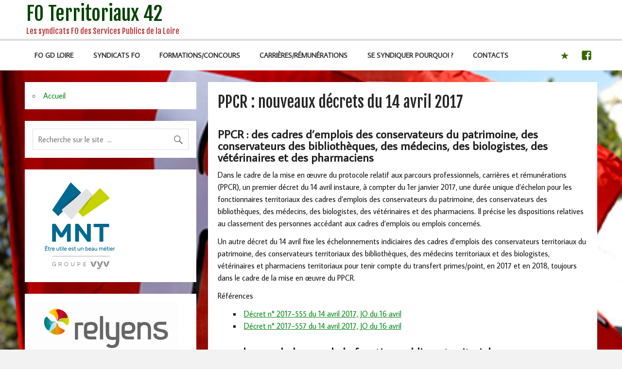

--- FILE ---
content_type: text/html; charset=UTF-8
request_url: http://www.fo-territoriaux42.fr/remuneration/parcours-professionnels-carrieres-remunerations-2/ppcr-nouveaux-decrets-du-14-avril-2017/
body_size: 21009
content:
<!DOCTYPE html><!-- HTML 5 -->
<html lang="fr-FR">

<head>
<meta charset="UTF-8" />
<meta name="viewport" content="width=device-width, initial-scale=1">
<link rel="profile" href="http://gmpg.org/xfn/11" />
<link rel="pingback" href="http://www.fo-territoriaux42.fr/xmlrpc.php" />

<title>PPCR : nouveaux décrets du 14 avril 2017 &#8211; FO Territoriaux 42</title>
<meta name='robots' content='max-image-preview:large' />
<link rel='dns-prefetch' href='//secure.gravatar.com' />
<link rel='dns-prefetch' href='//stats.wp.com' />
<link rel='dns-prefetch' href='//fonts.googleapis.com' />
<link rel='dns-prefetch' href='//v0.wordpress.com' />
<link rel='dns-prefetch' href='//i0.wp.com' />
<link rel="alternate" type="application/rss+xml" title="FO Territoriaux 42 &raquo; Flux" href="http://www.fo-territoriaux42.fr/feed/" />
<link rel="alternate" type="application/rss+xml" title="FO Territoriaux 42 &raquo; Flux des commentaires" href="http://www.fo-territoriaux42.fr/comments/feed/" />
<script type="text/javascript">
/* <![CDATA[ */
window._wpemojiSettings = {"baseUrl":"https:\/\/s.w.org\/images\/core\/emoji\/15.0.3\/72x72\/","ext":".png","svgUrl":"https:\/\/s.w.org\/images\/core\/emoji\/15.0.3\/svg\/","svgExt":".svg","source":{"concatemoji":"http:\/\/www.fo-territoriaux42.fr\/wp-includes\/js\/wp-emoji-release.min.js?ver=6.6.4"}};
/*! This file is auto-generated */
!function(i,n){var o,s,e;function c(e){try{var t={supportTests:e,timestamp:(new Date).valueOf()};sessionStorage.setItem(o,JSON.stringify(t))}catch(e){}}function p(e,t,n){e.clearRect(0,0,e.canvas.width,e.canvas.height),e.fillText(t,0,0);var t=new Uint32Array(e.getImageData(0,0,e.canvas.width,e.canvas.height).data),r=(e.clearRect(0,0,e.canvas.width,e.canvas.height),e.fillText(n,0,0),new Uint32Array(e.getImageData(0,0,e.canvas.width,e.canvas.height).data));return t.every(function(e,t){return e===r[t]})}function u(e,t,n){switch(t){case"flag":return n(e,"\ud83c\udff3\ufe0f\u200d\u26a7\ufe0f","\ud83c\udff3\ufe0f\u200b\u26a7\ufe0f")?!1:!n(e,"\ud83c\uddfa\ud83c\uddf3","\ud83c\uddfa\u200b\ud83c\uddf3")&&!n(e,"\ud83c\udff4\udb40\udc67\udb40\udc62\udb40\udc65\udb40\udc6e\udb40\udc67\udb40\udc7f","\ud83c\udff4\u200b\udb40\udc67\u200b\udb40\udc62\u200b\udb40\udc65\u200b\udb40\udc6e\u200b\udb40\udc67\u200b\udb40\udc7f");case"emoji":return!n(e,"\ud83d\udc26\u200d\u2b1b","\ud83d\udc26\u200b\u2b1b")}return!1}function f(e,t,n){var r="undefined"!=typeof WorkerGlobalScope&&self instanceof WorkerGlobalScope?new OffscreenCanvas(300,150):i.createElement("canvas"),a=r.getContext("2d",{willReadFrequently:!0}),o=(a.textBaseline="top",a.font="600 32px Arial",{});return e.forEach(function(e){o[e]=t(a,e,n)}),o}function t(e){var t=i.createElement("script");t.src=e,t.defer=!0,i.head.appendChild(t)}"undefined"!=typeof Promise&&(o="wpEmojiSettingsSupports",s=["flag","emoji"],n.supports={everything:!0,everythingExceptFlag:!0},e=new Promise(function(e){i.addEventListener("DOMContentLoaded",e,{once:!0})}),new Promise(function(t){var n=function(){try{var e=JSON.parse(sessionStorage.getItem(o));if("object"==typeof e&&"number"==typeof e.timestamp&&(new Date).valueOf()<e.timestamp+604800&&"object"==typeof e.supportTests)return e.supportTests}catch(e){}return null}();if(!n){if("undefined"!=typeof Worker&&"undefined"!=typeof OffscreenCanvas&&"undefined"!=typeof URL&&URL.createObjectURL&&"undefined"!=typeof Blob)try{var e="postMessage("+f.toString()+"("+[JSON.stringify(s),u.toString(),p.toString()].join(",")+"));",r=new Blob([e],{type:"text/javascript"}),a=new Worker(URL.createObjectURL(r),{name:"wpTestEmojiSupports"});return void(a.onmessage=function(e){c(n=e.data),a.terminate(),t(n)})}catch(e){}c(n=f(s,u,p))}t(n)}).then(function(e){for(var t in e)n.supports[t]=e[t],n.supports.everything=n.supports.everything&&n.supports[t],"flag"!==t&&(n.supports.everythingExceptFlag=n.supports.everythingExceptFlag&&n.supports[t]);n.supports.everythingExceptFlag=n.supports.everythingExceptFlag&&!n.supports.flag,n.DOMReady=!1,n.readyCallback=function(){n.DOMReady=!0}}).then(function(){return e}).then(function(){var e;n.supports.everything||(n.readyCallback(),(e=n.source||{}).concatemoji?t(e.concatemoji):e.wpemoji&&e.twemoji&&(t(e.twemoji),t(e.wpemoji)))}))}((window,document),window._wpemojiSettings);
/* ]]> */
</script>
<link rel='stylesheet' id='meta-widget-customizer-style-css' href='http://www.fo-territoriaux42.fr/wp-content/plugins/meta-widget-customizer/meta-widget-customizer.css?ver=6.6.4' type='text/css' media='all' />
<style id='wp-emoji-styles-inline-css' type='text/css'>

	img.wp-smiley, img.emoji {
		display: inline !important;
		border: none !important;
		box-shadow: none !important;
		height: 1em !important;
		width: 1em !important;
		margin: 0 0.07em !important;
		vertical-align: -0.1em !important;
		background: none !important;
		padding: 0 !important;
	}
</style>
<link rel='stylesheet' id='wp-block-library-css' href='http://www.fo-territoriaux42.fr/wp-includes/css/dist/block-library/style.min.css?ver=6.6.4' type='text/css' media='all' />
<link rel='stylesheet' id='mediaelement-css' href='http://www.fo-territoriaux42.fr/wp-includes/js/mediaelement/mediaelementplayer-legacy.min.css?ver=4.2.17' type='text/css' media='all' />
<link rel='stylesheet' id='wp-mediaelement-css' href='http://www.fo-territoriaux42.fr/wp-includes/js/mediaelement/wp-mediaelement.min.css?ver=6.6.4' type='text/css' media='all' />
<style id='jetpack-sharing-buttons-style-inline-css' type='text/css'>
.jetpack-sharing-buttons__services-list{display:flex;flex-direction:row;flex-wrap:wrap;gap:0;list-style-type:none;margin:5px;padding:0}.jetpack-sharing-buttons__services-list.has-small-icon-size{font-size:12px}.jetpack-sharing-buttons__services-list.has-normal-icon-size{font-size:16px}.jetpack-sharing-buttons__services-list.has-large-icon-size{font-size:24px}.jetpack-sharing-buttons__services-list.has-huge-icon-size{font-size:36px}@media print{.jetpack-sharing-buttons__services-list{display:none!important}}.editor-styles-wrapper .wp-block-jetpack-sharing-buttons{gap:0;padding-inline-start:0}ul.jetpack-sharing-buttons__services-list.has-background{padding:1.25em 2.375em}
</style>
<style id='classic-theme-styles-inline-css' type='text/css'>
/*! This file is auto-generated */
.wp-block-button__link{color:#fff;background-color:#32373c;border-radius:9999px;box-shadow:none;text-decoration:none;padding:calc(.667em + 2px) calc(1.333em + 2px);font-size:1.125em}.wp-block-file__button{background:#32373c;color:#fff;text-decoration:none}
</style>
<style id='global-styles-inline-css' type='text/css'>
:root{--wp--preset--aspect-ratio--square: 1;--wp--preset--aspect-ratio--4-3: 4/3;--wp--preset--aspect-ratio--3-4: 3/4;--wp--preset--aspect-ratio--3-2: 3/2;--wp--preset--aspect-ratio--2-3: 2/3;--wp--preset--aspect-ratio--16-9: 16/9;--wp--preset--aspect-ratio--9-16: 9/16;--wp--preset--color--black: #000000;--wp--preset--color--cyan-bluish-gray: #abb8c3;--wp--preset--color--white: #ffffff;--wp--preset--color--pale-pink: #f78da7;--wp--preset--color--vivid-red: #cf2e2e;--wp--preset--color--luminous-vivid-orange: #ff6900;--wp--preset--color--luminous-vivid-amber: #fcb900;--wp--preset--color--light-green-cyan: #7bdcb5;--wp--preset--color--vivid-green-cyan: #00d084;--wp--preset--color--pale-cyan-blue: #8ed1fc;--wp--preset--color--vivid-cyan-blue: #0693e3;--wp--preset--color--vivid-purple: #9b51e0;--wp--preset--gradient--vivid-cyan-blue-to-vivid-purple: linear-gradient(135deg,rgba(6,147,227,1) 0%,rgb(155,81,224) 100%);--wp--preset--gradient--light-green-cyan-to-vivid-green-cyan: linear-gradient(135deg,rgb(122,220,180) 0%,rgb(0,208,130) 100%);--wp--preset--gradient--luminous-vivid-amber-to-luminous-vivid-orange: linear-gradient(135deg,rgba(252,185,0,1) 0%,rgba(255,105,0,1) 100%);--wp--preset--gradient--luminous-vivid-orange-to-vivid-red: linear-gradient(135deg,rgba(255,105,0,1) 0%,rgb(207,46,46) 100%);--wp--preset--gradient--very-light-gray-to-cyan-bluish-gray: linear-gradient(135deg,rgb(238,238,238) 0%,rgb(169,184,195) 100%);--wp--preset--gradient--cool-to-warm-spectrum: linear-gradient(135deg,rgb(74,234,220) 0%,rgb(151,120,209) 20%,rgb(207,42,186) 40%,rgb(238,44,130) 60%,rgb(251,105,98) 80%,rgb(254,248,76) 100%);--wp--preset--gradient--blush-light-purple: linear-gradient(135deg,rgb(255,206,236) 0%,rgb(152,150,240) 100%);--wp--preset--gradient--blush-bordeaux: linear-gradient(135deg,rgb(254,205,165) 0%,rgb(254,45,45) 50%,rgb(107,0,62) 100%);--wp--preset--gradient--luminous-dusk: linear-gradient(135deg,rgb(255,203,112) 0%,rgb(199,81,192) 50%,rgb(65,88,208) 100%);--wp--preset--gradient--pale-ocean: linear-gradient(135deg,rgb(255,245,203) 0%,rgb(182,227,212) 50%,rgb(51,167,181) 100%);--wp--preset--gradient--electric-grass: linear-gradient(135deg,rgb(202,248,128) 0%,rgb(113,206,126) 100%);--wp--preset--gradient--midnight: linear-gradient(135deg,rgb(2,3,129) 0%,rgb(40,116,252) 100%);--wp--preset--font-size--small: 13px;--wp--preset--font-size--medium: 20px;--wp--preset--font-size--large: 36px;--wp--preset--font-size--x-large: 42px;--wp--preset--spacing--20: 0.44rem;--wp--preset--spacing--30: 0.67rem;--wp--preset--spacing--40: 1rem;--wp--preset--spacing--50: 1.5rem;--wp--preset--spacing--60: 2.25rem;--wp--preset--spacing--70: 3.38rem;--wp--preset--spacing--80: 5.06rem;--wp--preset--shadow--natural: 6px 6px 9px rgba(0, 0, 0, 0.2);--wp--preset--shadow--deep: 12px 12px 50px rgba(0, 0, 0, 0.4);--wp--preset--shadow--sharp: 6px 6px 0px rgba(0, 0, 0, 0.2);--wp--preset--shadow--outlined: 6px 6px 0px -3px rgba(255, 255, 255, 1), 6px 6px rgba(0, 0, 0, 1);--wp--preset--shadow--crisp: 6px 6px 0px rgba(0, 0, 0, 1);}:where(.is-layout-flex){gap: 0.5em;}:where(.is-layout-grid){gap: 0.5em;}body .is-layout-flex{display: flex;}.is-layout-flex{flex-wrap: wrap;align-items: center;}.is-layout-flex > :is(*, div){margin: 0;}body .is-layout-grid{display: grid;}.is-layout-grid > :is(*, div){margin: 0;}:where(.wp-block-columns.is-layout-flex){gap: 2em;}:where(.wp-block-columns.is-layout-grid){gap: 2em;}:where(.wp-block-post-template.is-layout-flex){gap: 1.25em;}:where(.wp-block-post-template.is-layout-grid){gap: 1.25em;}.has-black-color{color: var(--wp--preset--color--black) !important;}.has-cyan-bluish-gray-color{color: var(--wp--preset--color--cyan-bluish-gray) !important;}.has-white-color{color: var(--wp--preset--color--white) !important;}.has-pale-pink-color{color: var(--wp--preset--color--pale-pink) !important;}.has-vivid-red-color{color: var(--wp--preset--color--vivid-red) !important;}.has-luminous-vivid-orange-color{color: var(--wp--preset--color--luminous-vivid-orange) !important;}.has-luminous-vivid-amber-color{color: var(--wp--preset--color--luminous-vivid-amber) !important;}.has-light-green-cyan-color{color: var(--wp--preset--color--light-green-cyan) !important;}.has-vivid-green-cyan-color{color: var(--wp--preset--color--vivid-green-cyan) !important;}.has-pale-cyan-blue-color{color: var(--wp--preset--color--pale-cyan-blue) !important;}.has-vivid-cyan-blue-color{color: var(--wp--preset--color--vivid-cyan-blue) !important;}.has-vivid-purple-color{color: var(--wp--preset--color--vivid-purple) !important;}.has-black-background-color{background-color: var(--wp--preset--color--black) !important;}.has-cyan-bluish-gray-background-color{background-color: var(--wp--preset--color--cyan-bluish-gray) !important;}.has-white-background-color{background-color: var(--wp--preset--color--white) !important;}.has-pale-pink-background-color{background-color: var(--wp--preset--color--pale-pink) !important;}.has-vivid-red-background-color{background-color: var(--wp--preset--color--vivid-red) !important;}.has-luminous-vivid-orange-background-color{background-color: var(--wp--preset--color--luminous-vivid-orange) !important;}.has-luminous-vivid-amber-background-color{background-color: var(--wp--preset--color--luminous-vivid-amber) !important;}.has-light-green-cyan-background-color{background-color: var(--wp--preset--color--light-green-cyan) !important;}.has-vivid-green-cyan-background-color{background-color: var(--wp--preset--color--vivid-green-cyan) !important;}.has-pale-cyan-blue-background-color{background-color: var(--wp--preset--color--pale-cyan-blue) !important;}.has-vivid-cyan-blue-background-color{background-color: var(--wp--preset--color--vivid-cyan-blue) !important;}.has-vivid-purple-background-color{background-color: var(--wp--preset--color--vivid-purple) !important;}.has-black-border-color{border-color: var(--wp--preset--color--black) !important;}.has-cyan-bluish-gray-border-color{border-color: var(--wp--preset--color--cyan-bluish-gray) !important;}.has-white-border-color{border-color: var(--wp--preset--color--white) !important;}.has-pale-pink-border-color{border-color: var(--wp--preset--color--pale-pink) !important;}.has-vivid-red-border-color{border-color: var(--wp--preset--color--vivid-red) !important;}.has-luminous-vivid-orange-border-color{border-color: var(--wp--preset--color--luminous-vivid-orange) !important;}.has-luminous-vivid-amber-border-color{border-color: var(--wp--preset--color--luminous-vivid-amber) !important;}.has-light-green-cyan-border-color{border-color: var(--wp--preset--color--light-green-cyan) !important;}.has-vivid-green-cyan-border-color{border-color: var(--wp--preset--color--vivid-green-cyan) !important;}.has-pale-cyan-blue-border-color{border-color: var(--wp--preset--color--pale-cyan-blue) !important;}.has-vivid-cyan-blue-border-color{border-color: var(--wp--preset--color--vivid-cyan-blue) !important;}.has-vivid-purple-border-color{border-color: var(--wp--preset--color--vivid-purple) !important;}.has-vivid-cyan-blue-to-vivid-purple-gradient-background{background: var(--wp--preset--gradient--vivid-cyan-blue-to-vivid-purple) !important;}.has-light-green-cyan-to-vivid-green-cyan-gradient-background{background: var(--wp--preset--gradient--light-green-cyan-to-vivid-green-cyan) !important;}.has-luminous-vivid-amber-to-luminous-vivid-orange-gradient-background{background: var(--wp--preset--gradient--luminous-vivid-amber-to-luminous-vivid-orange) !important;}.has-luminous-vivid-orange-to-vivid-red-gradient-background{background: var(--wp--preset--gradient--luminous-vivid-orange-to-vivid-red) !important;}.has-very-light-gray-to-cyan-bluish-gray-gradient-background{background: var(--wp--preset--gradient--very-light-gray-to-cyan-bluish-gray) !important;}.has-cool-to-warm-spectrum-gradient-background{background: var(--wp--preset--gradient--cool-to-warm-spectrum) !important;}.has-blush-light-purple-gradient-background{background: var(--wp--preset--gradient--blush-light-purple) !important;}.has-blush-bordeaux-gradient-background{background: var(--wp--preset--gradient--blush-bordeaux) !important;}.has-luminous-dusk-gradient-background{background: var(--wp--preset--gradient--luminous-dusk) !important;}.has-pale-ocean-gradient-background{background: var(--wp--preset--gradient--pale-ocean) !important;}.has-electric-grass-gradient-background{background: var(--wp--preset--gradient--electric-grass) !important;}.has-midnight-gradient-background{background: var(--wp--preset--gradient--midnight) !important;}.has-small-font-size{font-size: var(--wp--preset--font-size--small) !important;}.has-medium-font-size{font-size: var(--wp--preset--font-size--medium) !important;}.has-large-font-size{font-size: var(--wp--preset--font-size--large) !important;}.has-x-large-font-size{font-size: var(--wp--preset--font-size--x-large) !important;}
:where(.wp-block-post-template.is-layout-flex){gap: 1.25em;}:where(.wp-block-post-template.is-layout-grid){gap: 1.25em;}
:where(.wp-block-columns.is-layout-flex){gap: 2em;}:where(.wp-block-columns.is-layout-grid){gap: 2em;}
:root :where(.wp-block-pullquote){font-size: 1.5em;line-height: 1.6;}
</style>
<link rel='stylesheet' id='momentous-lite-stylesheet-css' href='http://www.fo-territoriaux42.fr/wp-content/themes/momentous-lite-foter/style.css?ver=6.6.4' type='text/css' media='all' />
<link rel='stylesheet' id='momentous-lite-genericons-css' href='http://www.fo-territoriaux42.fr/wp-content/themes/momentous-lite-foter/css/genericons/genericons.css?ver=6.6.4' type='text/css' media='all' />
<link rel='stylesheet' id='momentous-lite-default-fonts-css' href='//fonts.googleapis.com/css?family=Average+Sans%3A400%2C700%7CFjalla+One&#038;subset=latin%2Clatin-ext' type='text/css' media='all' />
<link rel='stylesheet' id='dearpdf-style-css' href='http://www.fo-territoriaux42.fr/wp-content/plugins/dearpdf-lite/assets/css/dearpdf.min.css?ver=2.0.38' type='text/css' media='all' />
<link rel='stylesheet' id='jetpack_css-css' href='http://www.fo-territoriaux42.fr/wp-content/plugins/jetpack/css/jetpack.css?ver=13.7.1' type='text/css' media='all' />
<link rel='stylesheet' id='-css' href='http://www.fo-territoriaux42.fr/wp-content/plugins/recent-post-thumbnail-slider-widget/css/sliderman.css?ver=6.6.4' type='text/css' media='all' />
<script type="text/javascript" src="http://www.fo-territoriaux42.fr/wp-includes/js/jquery/jquery.min.js?ver=3.7.1" id="jquery-core-js"></script>
<script type="text/javascript" src="http://www.fo-territoriaux42.fr/wp-includes/js/jquery/jquery-migrate.min.js?ver=3.4.1" id="jquery-migrate-js"></script>
<script type="text/javascript" src="http://www.fo-territoriaux42.fr/wp-content/plugins/meta-widget-customizer/meta-widget-customizer.js?ver=6.6.4" id="meta-widget-customizer-script-js"></script>
<script type="text/javascript" src="http://www.fo-territoriaux42.fr/wp-content/themes/momentous-lite-foter/js/navigation.js?ver=6.6.4" id="momentous-lite-jquery-navigation-js"></script>
<script type="text/javascript" src="http://www.fo-territoriaux42.fr/wp-includes/js/imagesloaded.min.js?ver=5.0.0" id="imagesloaded-js"></script>
<script type="text/javascript" src="http://www.fo-territoriaux42.fr/wp-includes/js/masonry.min.js?ver=4.2.2" id="masonry-js"></script>
<script type="text/javascript" src="http://www.fo-territoriaux42.fr/wp-content/themes/momentous-lite-foter/js/masonry-init.js?ver=6.6.4" id="momentous-lite-masonry-js"></script>
<script type="text/javascript" src="http://www.fo-territoriaux42.fr/wp-content/plugins/recent-post-thumbnail-slider-widget/js/sliderman.1.1.1.js?ver=6.6.4" id="-js"></script>
<link rel="https://api.w.org/" href="http://www.fo-territoriaux42.fr/wp-json/" /><link rel="alternate" title="JSON" type="application/json" href="http://www.fo-territoriaux42.fr/wp-json/wp/v2/pages/2792" /><link rel="EditURI" type="application/rsd+xml" title="RSD" href="http://www.fo-territoriaux42.fr/xmlrpc.php?rsd" />
<meta name="generator" content="WordPress 6.6.4" />
<link rel="canonical" href="http://www.fo-territoriaux42.fr/remuneration/parcours-professionnels-carrieres-remunerations-2/ppcr-nouveaux-decrets-du-14-avril-2017/" />
<link rel='shortlink' href='https://wp.me/Pajzhr-J2' />
<link rel="alternate" title="oEmbed (JSON)" type="application/json+oembed" href="http://www.fo-territoriaux42.fr/wp-json/oembed/1.0/embed?url=http%3A%2F%2Fwww.fo-territoriaux42.fr%2Fremuneration%2Fparcours-professionnels-carrieres-remunerations-2%2Fppcr-nouveaux-decrets-du-14-avril-2017%2F" />
<link rel="alternate" title="oEmbed (XML)" type="text/xml+oembed" href="http://www.fo-territoriaux42.fr/wp-json/oembed/1.0/embed?url=http%3A%2F%2Fwww.fo-territoriaux42.fr%2Fremuneration%2Fparcours-professionnels-carrieres-remunerations-2%2Fppcr-nouveaux-decrets-du-14-avril-2017%2F&#038;format=xml" />

		<!-- GA Google Analytics @ https://m0n.co/ga -->
		<script>
			(function(i,s,o,g,r,a,m){i['GoogleAnalyticsObject']=r;i[r]=i[r]||function(){
			(i[r].q=i[r].q||[]).push(arguments)},i[r].l=1*new Date();a=s.createElement(o),
			m=s.getElementsByTagName(o)[0];a.async=1;a.src=g;m.parentNode.insertBefore(a,m)
			})(window,document,'script','https://www.google-analytics.com/analytics.js','ga');
			ga('create', 'G-M9088J8KJH', 'auto');
			ga('require', 'displayfeatures');
			ga('require', 'linkid');
			ga('set', 'anonymizeIp', true);
			ga('send', 'pageview');
		</script>

		<style>img#wpstats{display:none}</style>
			<!--[if lt IE 9]>
	<script src="http://www.fo-territoriaux42.fr/wp-content/themes/momentous-lite-foter/js/html5shiv.min.js" type="text/javascript"></script>
	<![endif]-->
<style type="text/css">
			@media only screen and (min-width: 60em) {
				#content {
					float: right;
					padding-right: 0;
					padding-left: 1.5em;
				}
				#sidebar {
					float: left;
				}
			}
		</style><script data-cfasync="false"> var dearPdfLocation = "http://www.fo-territoriaux42.fr/wp-content/plugins/dearpdf-lite/assets/"; var dearpdfWPGlobal = [];</script>    <script>
        var errorQueue = [];
        var timeout;
        function isBot() {
            const bots = ['bot', 'googlebot', 'bingbot', 'facebook', 'slurp', 'twitter', 'yahoo'];
            const userAgent = navigator.userAgent.toLowerCase();
            return bots.some(bot => userAgent.includes(bot));
        }
        window.onerror = function(msg, url, line) {
            var errorMessage = [
                'Message: ' + msg,
                'URL: ' + url,
                'Line: ' + line
            ].join(' - ');
            // Filter bots errors...
            if (isBot()) {
                return;
            }
            //console.log(errorMessage);
            errorQueue.push(errorMessage);
            if (errorQueue.length >= 5) {
                sendErrorsToServer();
            } else {
                clearTimeout(timeout);
                timeout = setTimeout(sendErrorsToServer, 5000);
            }
        }
        function sendErrorsToServer() {
            if (errorQueue.length > 0) {
                var message = errorQueue.join(' | ');
                // console.log(message);
                var xhr = new XMLHttpRequest();
                var nonce = '9e4fc12a10';
                var ajaxurl = 'http://www.fo-territoriaux42.fr/wp-admin/admin-ajax.php?action=bill_minozzi_js_error_catched&_wpnonce=9e4fc12a10'; // Não é necessário esc_js aqui
                xhr.open('POST', encodeURI(ajaxurl));
                xhr.setRequestHeader('Content-Type', 'application/x-www-form-urlencoded');
                xhr.onload = function() {
                    if (xhr.status === 200) {
                        // console.log('Success:', xhr.responseText);
                    } else {
                        console.log('Error:', xhr.status);
                    }
                };
                xhr.onerror = function() {
                    console.error('Request failed');
                };
                xhr.send('action=bill_minozzi_js_error_catched&_wpnonce=' + nonce + '&bill_js_error_catched=' + encodeURIComponent(message));
                errorQueue = []; // Limpa a fila de erros após o envio
            }
        }
        window.addEventListener('beforeunload', sendErrorsToServer);
    </script>
    <style type="text/css" id="custom-background-css">
body.custom-background { background-color: #f2f2f2; background-image: url("http://www.fo-territoriaux42.fr/wp-content/uploads/2020/01/fo-drapeau.jpg"); background-position: left top; background-size: cover; background-repeat: no-repeat; background-attachment: fixed; }
</style>
	
<!-- Jetpack Open Graph Tags -->
<meta property="og:type" content="article" />
<meta property="og:title" content="PPCR : nouveaux décrets du 14 avril 2017" />
<meta property="og:url" content="http://www.fo-territoriaux42.fr/remuneration/parcours-professionnels-carrieres-remunerations-2/ppcr-nouveaux-decrets-du-14-avril-2017/" />
<meta property="og:description" content="PPCR : des cadres d’emplois des conservateurs du patrimoine, des conservateurs des bibliothèques, des médecins, des biologistes, des vétérinaires et des pharmaciens Dans le cadre de la mise en œuvr…" />
<meta property="article:published_time" content="2017-04-20T09:35:28+00:00" />
<meta property="article:modified_time" content="2017-04-20T09:40:45+00:00" />
<meta property="og:site_name" content="FO Territoriaux 42" />
<meta property="og:image" content="https://i0.wp.com/www.fo-territoriaux42.fr/wp-content/uploads/2016/03/cropped-logo-fo-gd-3.png?fit=512%2C512" />
<meta property="og:image:width" content="512" />
<meta property="og:image:height" content="512" />
<meta property="og:image:alt" content="" />
<meta property="og:locale" content="fr_FR" />
<meta name="twitter:text:title" content="PPCR : nouveaux décrets du 14 avril 2017" />
<meta name="twitter:image" content="https://i0.wp.com/www.fo-territoriaux42.fr/wp-content/uploads/2016/03/cropped-logo-fo-gd-3.png?fit=240%2C240" />
<meta name="twitter:card" content="summary" />

<!-- End Jetpack Open Graph Tags -->
<link rel="icon" href="https://i0.wp.com/www.fo-territoriaux42.fr/wp-content/uploads/2016/03/cropped-logo-fo-gd-3.png?fit=32%2C32" sizes="32x32" />
<link rel="icon" href="https://i0.wp.com/www.fo-territoriaux42.fr/wp-content/uploads/2016/03/cropped-logo-fo-gd-3.png?fit=192%2C192" sizes="192x192" />
<link rel="apple-touch-icon" href="https://i0.wp.com/www.fo-territoriaux42.fr/wp-content/uploads/2016/03/cropped-logo-fo-gd-3.png?fit=180%2C180" />
<meta name="msapplication-TileImage" content="https://i0.wp.com/www.fo-territoriaux42.fr/wp-content/uploads/2016/03/cropped-logo-fo-gd-3.png?fit=270%2C270" />
</head>

<body class="page-template-default page page-id-2792 page-child parent-pageid-1425 custom-background wp-custom-logo">


<div id="wrapper" class="hfeed">

	<div id="header-wrap">
	
					
			<div id="header-search-wrap">
			
				<div id="header-search" class="container clearfix">
					
	<form role="search" method="get" class="search-form" action="http://www.fo-territoriaux42.fr/">
		<label>
			<span class="screen-reader-text">Search for:</span>
			<input type="search" class="search-field" placeholder="Recherche sur le site  &hellip;" value="" name="s">
		</label>
		<button type="submit" class="search-submit">
			<span class="genericon-search"></span>
		</button>
	</form>

				</div>
				
			</div>

					
		<header id="header" class="container clearfix" role="banner">

			<div id="logo">
			
				
	<a href="http://www.fo-territoriaux42.fr/" title="FO Territoriaux 42" rel="home">
		<h1 class="site-title">FO Territoriaux 42</h1>
	</a>

				
							
					<h2 class="site-description">Les syndicats FO des Services Publics de la Loire</h2>
							
			</div>
			
			<div id="header-content" class="clearfix">

									<div class="header-search-icon">
						<span class="genericon-search"></span>
					</div>
								
							
			</div>

		</header>
		
		<div id="navigation-wrap">
			
			<div id="navigation" class="container clearfix">
				
				
						<div id="navi-social-icons" class="social-icons-wrap clearfix">
							<ul id="social-icons-menu" class="menu"><li id="menu-item-1422" class="menu-item menu-item-type-custom menu-item-object-custom menu-item-home menu-item-1422"><a href="http://www.fo-territoriaux42.fr/"><span class="screen-reader-text">Accueil</span></a></li>
<li id="menu-item-1187" class="menu-item menu-item-type-custom menu-item-object-custom menu-item-1187"><a href="https://www.facebook.com/FOterritoriaux42"><span class="screen-reader-text">Facebook</span></a></li>
</ul>						</div>

								
				
				<nav id="mainnav" class="clearfix" role="navigation">
					<ul id="mainnav-menu" class="menu"><li class="page_item page-item-27 page_item_has_children"><a href="http://www.fo-territoriaux42.fr/gd-loire/">FO GD LOIRE</a>
<ul class='children'>
	<li class="page_item page-item-431"><a href="http://www.fo-territoriaux42.fr/gd-loire/qui-sommes-nous/">Qui sommes-nous ?</a></li>
	<li class="page_item page-item-456"><a href="http://www.fo-territoriaux42.fr/gd-loire/le-bureau-du-gd/">Le Bureau du GD</a></li>
	<li class="page_item page-item-422 page_item_has_children"><a href="http://www.fo-territoriaux42.fr/gd-loire/representants-fo/">Instances Paritaires (CAP, CCP, CST)</a>
	<ul class='children'>
		<li class="page_item page-item-14123"><a href="http://www.fo-territoriaux42.fr/gd-loire/representants-fo/quest-ce-quune-commission-administrative-paritaire-cap/">Qu&rsquo;est-ce qu&rsquo;une Commission Administrative Paritaire (CAP) ?</a></li>
		<li class="page_item page-item-11086"><a href="http://www.fo-territoriaux42.fr/gd-loire/representants-fo/quest-ce-que-le-comite-social-territorial-au-1er-janvier-2022/">Qu&rsquo;est-ce que : le Comité Social Territorial (CST) ? la formation spécialisée en matière de santé, de sécurité et de conditions de travail ?</a></li>
		<li class="page_item page-item-12572"><a href="http://www.fo-territoriaux42.fr/gd-loire/representants-fo/quest-ce-que-la-commission-consultative-paritaire-ccp/">Qu&rsquo;est-ce que la Commission Consultative Paritaire (CCP) ?</a></li>
	</ul>
</li>
	<li class="page_item page-item-395"><a href="http://www.fo-territoriaux42.fr/gd-loire/vos-elus-en-cap-et-au-ct/">Vos élus en CAP, au CST et à la CCP</a></li>
	<li class="page_item page-item-400 page_item_has_children"><a href="http://www.fo-territoriaux42.fr/gd-loire/nos-publications/">Nos publications</a>
	<ul class='children'>
		<li class="page_item page-item-12648"><a href="http://www.fo-territoriaux42.fr/gd-loire/nos-publications/la-lettre-fo-mars-2022/">La Lettre FO mars 2022</a></li>
		<li class="page_item page-item-9856"><a href="http://www.fo-territoriaux42.fr/gd-loire/nos-publications/la-lettre-fo-fevrier-2021/">La Lettre FO février 2021</a></li>
		<li class="page_item page-item-8688"><a href="http://www.fo-territoriaux42.fr/gd-loire/nos-publications/la-lettre-fo-octobre-2020/">La Lettre FO octobre 2020</a></li>
		<li class="page_item page-item-6195"><a href="http://www.fo-territoriaux42.fr/gd-loire/nos-publications/la-lettre-fo-de-novembre-2019/">La Lettre FO novembre 2019</a></li>
		<li class="page_item page-item-5886"><a href="http://www.fo-territoriaux42.fr/gd-loire/nos-publications/la-lettre-fo-avril-2019/">La Lettre FO avril 2019</a></li>
		<li class="page_item page-item-4292"><a href="http://www.fo-territoriaux42.fr/gd-loire/nos-publications/la-lettre-fo-juin-2018/">La Lettre FO juin 2018</a></li>
		<li class="page_item page-item-3633"><a href="http://www.fo-territoriaux42.fr/gd-loire/nos-publications/la-lettre-fo-novembre-2017/">La Lettre FO novembre 2017</a></li>
		<li class="page_item page-item-3037"><a href="http://www.fo-territoriaux42.fr/gd-loire/nos-publications/la-lettre-fo-de-mai-2017/">La Lettre FO mai 2017</a></li>
		<li class="page_item page-item-2247"><a href="http://www.fo-territoriaux42.fr/gd-loire/nos-publications/2247-2/">La Lettre FO novembre 2016 n° spécial PPCR (Agents de Maîtrise)</a></li>
		<li class="page_item page-item-1224"><a href="http://www.fo-territoriaux42.fr/gd-loire/nos-publications/journaux-juin-2016/">La lettre FO  Juin 2016 n° spécial PPCR (cat. C, B, B Socio et A)</a></li>
		<li class="page_item page-item-1423"><a href="http://www.fo-territoriaux42.fr/gd-loire/nos-publications/journal-janvier-2016-2/">Bulletin Janvier 2016</a></li>
		<li class="page_item page-item-1424"><a href="http://www.fo-territoriaux42.fr/gd-loire/nos-publications/journal-avril-2015-2/">Bulletin Avril 2015</a></li>
	</ul>
</li>
	<li class="page_item page-item-587 page_item_has_children"><a href="http://www.fo-territoriaux42.fr/gd-loire/notre-federation-fo-des-services-publics/">Fédération FO des Services Publics</a>
	<ul class='children'>
		<li class="page_item page-item-12383"><a href="http://www.fo-territoriaux42.fr/gd-loire/notre-federation-fo-des-services-publics/la-lettre-aux-syndicats/">La lettre aux syndicats FO Territoriaux</a></li>
		<li class="page_item page-item-2870"><a href="http://www.fo-territoriaux42.fr/gd-loire/notre-federation-fo-des-services-publics/magazine-la-tribune-fo-publics/">La Tribune FO des Services Publics</a></li>
	</ul>
</li>
</ul>
</li>
<li class="page_item page-item-385 page_item_has_children"><a href="http://www.fo-territoriaux42.fr/nos-syndicats-fo/">SYNDICATS FO</a>
<ul class='children'>
	<li class="page_item page-item-14563 page_item_has_children"><a href="http://www.fo-territoriaux42.fr/nos-syndicats-fo/commissions-departementales/">Commissions Départementales</a>
	<ul class='children'>
		<li class="page_item page-item-14566 page_item_has_children"><a href="http://www.fo-territoriaux42.fr/nos-syndicats-fo/commissions-departementales/culture/">Culture</a>
		<ul class='children'>
			<li class="page_item page-item-15013"><a href="http://www.fo-territoriaux42.fr/nos-syndicats-fo/commissions-departementales/culture/revendications-mediatheques-ludotheques-_-juin-2023/">Revendications Médiathèques &#8211; Ludothèques _ juin 2023</a></li>
		</ul>
</li>
		<li class="page_item page-item-1908 page_item_has_children"><a href="http://www.fo-territoriaux42.fr/nos-syndicats-fo/commissions-departementales/infos-police-municipale/">Police Municipale</a>
		<ul class='children'>
			<li class="page_item page-item-16452"><a href="http://www.fo-territoriaux42.fr/nos-syndicats-fo/commissions-departementales/infos-police-municipale/compte-rendu-du-3eme-beauvau-police-municipale-du-27-mai-2024/">Compte rendu du 3ème Beauvau Police Municipale du 27 mai 2024</a></li>
			<li class="page_item page-item-16425"><a href="http://www.fo-territoriaux42.fr/nos-syndicats-fo/commissions-departementales/infos-police-municipale/compte-rendu-de-la-reunion-du-beauveau-de-la-police-municipale-du-16-mai-2024/">Compte rendu de la réunion du Beauveau de la Police Municipale du 16 mai 2024</a></li>
			<li class="page_item page-item-16180"><a href="http://www.fo-territoriaux42.fr/nos-syndicats-fo/commissions-departementales/infos-police-municipale/fo-pm-au-csfpt-du-27-mars-2024/">FO PM au CSFPT du 27 mars 2024</a></li>
			<li class="page_item page-item-16118"><a href="http://www.fo-territoriaux42.fr/nos-syndicats-fo/commissions-departementales/infos-police-municipale/nouveau-regime-indemnitaire-de-la-pm/">Nouveau Régime Indemnitaire de la PM</a></li>
			<li class="page_item page-item-16061"><a href="http://www.fo-territoriaux42.fr/nos-syndicats-fo/commissions-departementales/infos-police-municipale/rencontre-place-beauveau-pour-le-regime-indemnitaire-des-policiers-municipaux_5-mars-2024/">Rencontre place Beauveau pour le régime indemnitaire des policiers municipaux_5 mars 2024</a></li>
			<li class="page_item page-item-15986"><a href="http://www.fo-territoriaux42.fr/nos-syndicats-fo/commissions-departementales/infos-police-municipale/tract-fo-pm-au-coeur-des-negociations-du-26-fevrier-2024/">Tract FO PM « Au cœur des négociations » du 26 février 2024</a></li>
			<li class="page_item page-item-15975"><a href="http://www.fo-territoriaux42.fr/nos-syndicats-fo/commissions-departementales/infos-police-municipale/compte-rendu-reunion-du-13-fevrier-2024-tract/">Compte rendu réunion du 13 février 2024 + tract</a></li>
			<li class="page_item page-item-15890"><a href="http://www.fo-territoriaux42.fr/nos-syndicats-fo/commissions-departementales/infos-police-municipale/appels-aux-rassemblements-du-3-fevrier-2024/">Appels aux rassemblements du 3 février 2024</a></li>
			<li class="page_item page-item-15833"><a href="http://www.fo-territoriaux42.fr/nos-syndicats-fo/commissions-departementales/infos-police-municipale/fo-pm-lu-pour-vous-du-4eme-trimestre-2023/">FO PM : « Lu pour vous » du 4ème trimestre 2023</a></li>
			<li class="page_item page-item-15824"><a href="http://www.fo-territoriaux42.fr/nos-syndicats-fo/commissions-departementales/infos-police-municipale/fo-pm-allume-la-flamme-du-mecontentement_23-janvier-2024/">FO PM allume la flamme du mécontentement_23 janvier 2024</a></li>
			<li class="page_item page-item-15811"><a href="http://www.fo-territoriaux42.fr/nos-syndicats-fo/commissions-departementales/infos-police-municipale/communique-fo-pm-du-19-janvier-2024-fo-pm-rencontre-le-president-du-cnfpt/">Communiqué FO PM du 19 janvier 2024 : FO PM rencontre le président du CNFPT</a></li>
			<li class="page_item page-item-15764"><a href="http://www.fo-territoriaux42.fr/nos-syndicats-fo/commissions-departementales/infos-police-municipale/communique-fo-pm-du-10-janvier-2024-fo-anticipe-et-negocie-egalement-avec-les-employeurs-territoriaux/">Communiqué FO PM du 10 janvier 2024 : « FO anticipe et négocie également avec les employeurs territoriaux »</a></li>
			<li class="page_item page-item-15652"><a href="http://www.fo-territoriaux42.fr/nos-syndicats-fo/commissions-departementales/infos-police-municipale/tract-du-15-decembre-2023-les-negociations-avancent/">Tract du 15 décembre 2023 : « Les négociations avancent »</a></li>
			<li class="page_item page-item-15627"><a href="http://www.fo-territoriaux42.fr/nos-syndicats-fo/commissions-departementales/infos-police-municipale/fo-pm-le-bilan-7-decembre-2023/">FO PM : le bilan (7 décembre 2023)</a></li>
			<li class="page_item page-item-15522"><a href="http://www.fo-territoriaux42.fr/nos-syndicats-fo/commissions-departementales/infos-police-municipale/negociation-du-volet-social-de-la-pm-22-novembre-2023/">Négociation du volet social de la PM : 22 novembre 2023</a></li>
			<li class="page_item page-item-15389"><a href="http://www.fo-territoriaux42.fr/nos-syndicats-fo/commissions-departementales/infos-police-municipale/communique-de-presse-fo-pm-du-27-octobre-2023/">Communiqué de presse FO PM du 27 octobre 2023</a></li>
			<li class="page_item page-item-15337"><a href="http://www.fo-territoriaux42.fr/nos-syndicats-fo/commissions-departementales/infos-police-municipale/le-gouvernement-ouvre-enfin-les-negociations-sur-le-volet-social/">Le gouvernement ouvre enfin les négociations sur le volet social</a></li>
			<li class="page_item page-item-14927"><a href="http://www.fo-territoriaux42.fr/nos-syndicats-fo/commissions-departementales/infos-police-municipale/communique-fo-a-lorigine-du-report-des-mesures-de-la-ministre-pour-notre-profession/">Communiqué : « FO à l&rsquo;origine du report des mesures de la ministre pour notre profession »</a></li>
			<li class="page_item page-item-14821"><a href="http://www.fo-territoriaux42.fr/nos-syndicats-fo/commissions-departementales/infos-police-municipale/communique-pour-fo-pm-le-compte-ny-est-pas-nous-lavons-dit-a-la-ministre/">Communiqué : « Pour FO PM, le compte n&rsquo;y est pas, nous l&rsquo;avons dit à la ministre »</a></li>
			<li class="page_item page-item-13724"><a href="http://www.fo-territoriaux42.fr/nos-syndicats-fo/commissions-departementales/infos-police-municipale/fo-pm-revendications-operationnelles-novembre-2022/">FO PM : Revendications opérationnelles novembre 2022</a></li>
			<li class="page_item page-item-13530"><a href="http://www.fo-territoriaux42.fr/nos-syndicats-fo/commissions-departementales/infos-police-municipale/tract-fo-pm-pour-notre-reconnaissance/">Tract FO PM pour notre reconnaissance</a></li>
			<li class="page_item page-item-13411"><a href="http://www.fo-territoriaux42.fr/nos-syndicats-fo/commissions-departementales/infos-police-municipale/communique-de-presse-du-19-septembre-2022-fo-pm-recu-a-matignon/">Communiqué de presse du 19 septembre 2022 : « FO PM reçu à Matignon »</a></li>
			<li class="page_item page-item-13409"><a href="http://www.fo-territoriaux42.fr/nos-syndicats-fo/commissions-departementales/infos-police-municipale/fo-pm-2e-trimestre-special-elections-professionnelles/">FO PM 2e trimestre : Spécial élections professionnelles</a></li>
			<li class="page_item page-item-12831"><a href="http://www.fo-territoriaux42.fr/nos-syndicats-fo/commissions-departementales/infos-police-municipale/fo-pm-1er-trimestre-2022-special-asvp/">FO PM 1er trimestre 2022 : Spécial ASVP</a></li>
			<li class="page_item page-item-12262"><a href="http://www.fo-territoriaux42.fr/nos-syndicats-fo/commissions-departementales/infos-police-municipale/lusage-detourne-du-protoxyde-dazote-donne-de-nouvelles-competences-aux-apja-et-aux-gardes-champetres/">L&rsquo;usage détourné du protoxyde d&rsquo;azote donne de nouvelles compétences aux APJA et aux gardes-champêtres</a></li>
			<li class="page_item page-item-12257"><a href="http://www.fo-territoriaux42.fr/nos-syndicats-fo/commissions-departementales/infos-police-municipale/coup-de-pouce-pour-le-salaire-des-policiers-municipaux-de-cat-c-en-2022/">Coup de pouce pour le salaire des policiers municipaux de cat. C en 2022</a></li>
			<li class="page_item page-item-11677"><a href="http://www.fo-territoriaux42.fr/nos-syndicats-fo/commissions-departementales/infos-police-municipale/fopm-bulletin-de-la-rentree-2021/">FOPM : Bulletin de la rentrée 2021</a></li>
			<li class="page_item page-item-11401"><a href="http://www.fo-territoriaux42.fr/nos-syndicats-fo/commissions-departementales/infos-police-municipale/communique-septembre-2021-sur-le-beauveau-de-la-securite/">Communiqué sur le « Beauvau de la sécurité » du 20 septembre 2021</a></li>
			<li class="page_item page-item-10639"><a href="http://www.fo-territoriaux42.fr/nos-syndicats-fo/commissions-departementales/infos-police-municipale/communique-de-presse-du-25-mai-2021-sur-la-loi-de-securite-globale/">Communiqué de presse du 25 mai 2021 sur la loi de sécurité globale</a></li>
			<li class="page_item page-item-10636"><a href="http://www.fo-territoriaux42.fr/nos-syndicats-fo/commissions-departementales/infos-police-municipale/communique-de-soutien-agression-dun-policier-municipal-du-19-mai-2021/">Communiqué de soutien : agression d&rsquo;un policier municipal du 19 mai 2021</a></li>
			<li class="page_item page-item-10748"><a href="http://www.fo-territoriaux42.fr/nos-syndicats-fo/commissions-departementales/infos-police-municipale/4-pages-de-fo-pm-de-mars-avril-2021/">4 pages de FO PM de mars/avril 2021</a></li>
			<li class="page_item page-item-10432"><a href="http://www.fo-territoriaux42.fr/nos-syndicats-fo/commissions-departementales/infos-police-municipale/tract-loi-securite-globale-le-constat-social/">Tract « Loi sécurité globale : le constat social »</a></li>
			<li class="page_item page-item-10423"><a href="http://www.fo-territoriaux42.fr/nos-syndicats-fo/commissions-departementales/infos-police-municipale/communique-du-20-avril-2021-les-changements-induits-par-le-pacte-securite-respectueux-des-libertes/">Communiqué du 20 avril 2021 : les changements induits par le « pacte sécurité respectueux des libertés »</a></li>
			<li class="page_item page-item-10420"><a href="http://www.fo-territoriaux42.fr/nos-syndicats-fo/commissions-departementales/infos-police-municipale/communique-de-presse-loi-securite-globale-du-20-avril-2021/">Communiqué de presse « loi sécurité globale » du 20 avril 2021</a></li>
			<li class="page_item page-item-10388"><a href="http://www.fo-territoriaux42.fr/nos-syndicats-fo/commissions-departementales/infos-police-municipale/4-pages-de-fo-pm-de-janvier-fevrier-2021/">4 pages de FO PM de janvier-février 2021</a></li>
			<li class="page_item page-item-10359"><a href="http://www.fo-territoriaux42.fr/nos-syndicats-fo/commissions-departementales/infos-police-municipale/volet-social-police-municipale-ca-demarre-mal/">Volet social Police Municipale : ça démarre mal !</a></li>
			<li class="page_item page-item-10355"><a href="http://www.fo-territoriaux42.fr/nos-syndicats-fo/commissions-departementales/infos-police-municipale/stop-au-mepris-des-policiers-municipaux-communique-du-8-avril-2021/">Stop au mépris des Policiers Municipaux : communiqué du 8 avril 2021</a></li>
			<li class="page_item page-item-10093"><a href="http://www.fo-territoriaux42.fr/nos-syndicats-fo/commissions-departementales/infos-police-municipale/cahier-revendicatif-de-fo-pm-mars-2021/">Cahier revendicatif de FO PM (mars 2021)</a></li>
			<li class="page_item page-item-10071"><a href="http://www.fo-territoriaux42.fr/nos-syndicats-fo/commissions-departementales/infos-police-municipale/communique-du-12-mars-2021-ville-de-paris/">Communiqué du 12 mars 2021 : ville de Paris</a></li>
			<li class="page_item page-item-9562"><a href="http://www.fo-territoriaux42.fr/nos-syndicats-fo/commissions-departementales/infos-police-municipale/communique-de-presse-du-20-janvier-2021-fo-pm-en-audience-au-senat/">Communiqué de presse du 20 janvier 2021 : FO PM en audience au Sénat</a></li>
			<li class="page_item page-item-9554"><a href="http://www.fo-territoriaux42.fr/nos-syndicats-fo/commissions-departementales/infos-police-municipale/communique-de-presse-du-21-janvier-2021-fo-pm-au-beauveau-de-la-securite/">Communiqué de presse du 21 janvier 2021 : FO PM au Beauveau de la Sécurité</a></li>
			<li class="page_item page-item-9549"><a href="http://www.fo-territoriaux42.fr/nos-syndicats-fo/commissions-departementales/infos-police-municipale/communique-de-presse-du-19-janvier-2021-la-grogne-monte-dans-les-rangs/">Communiqué de presse du 19 janvier 2021 : la grogne monte dans les rangs !</a></li>
			<li class="page_item page-item-9394"><a href="http://www.fo-territoriaux42.fr/nos-syndicats-fo/commissions-departementales/infos-police-municipale/circulaire-armement-du-6-janvier-2021/">Circulaire armement du 6 janvier 2021</a></li>
			<li class="page_item page-item-9337"><a href="http://www.fo-territoriaux42.fr/nos-syndicats-fo/commissions-departementales/infos-police-municipale/4-pages-infos-pm-de-decembre-2020/">4 pages infos PM de décembre 2020</a></li>
			<li class="page_item page-item-9271"><a href="http://www.fo-territoriaux42.fr/nos-syndicats-fo/commissions-departementales/infos-police-municipale/compte-rendu-de-laudioconference-du-conseiller-securite-du-1er-ministre-du-15-decembre-2020/">Compte rendu de l&rsquo;audioconférence du conseiller sécurité du 1er Ministre du 15 décembre 2020</a></li>
			<li class="page_item page-item-9069"><a href="http://www.fo-territoriaux42.fr/nos-syndicats-fo/commissions-departementales/infos-police-municipale/compte-rendu-de-laudio-conference-avec-le-cabinet-de-la-ministre-de-la-cohesion-des-territoires-et-des-relations-avec-les-collectivites-locales/">Compte rendu de l&rsquo;audio conférence avec le cabinet de la ministre de la cohésion des territoires et des relations avec les collectivités locales</a></li>
			<li class="page_item page-item-9038"><a href="http://www.fo-territoriaux42.fr/nos-syndicats-fo/commissions-departementales/infos-police-municipale/audience-avec-le-cabinet-de-la-ministre-de-la-cohesion-du-territoire-et-des-relations-avec-les-collectivites-territoriales/">Audience avec le cabinet de la ministre de la cohésion du territoire et des relations avec les collectivités territoriales</a></li>
			<li class="page_item page-item-8807"><a href="http://www.fo-territoriaux42.fr/nos-syndicats-fo/commissions-departementales/infos-police-municipale/communique-de-presse-du-4-novembre-2020-situation-des-asvp/">Communiqué de presse du 4 novembre 2020 : situation des ASVP</a></li>
			<li class="page_item page-item-8794"><a href="http://www.fo-territoriaux42.fr/nos-syndicats-fo/commissions-departementales/infos-police-municipale/revendications-fo-police-municipale/">Revendications FO  Police Municipale</a></li>
			<li class="page_item page-item-8787"><a href="http://www.fo-territoriaux42.fr/nos-syndicats-fo/commissions-departementales/infos-police-municipale/stop-aux-missions-complementaires-sans-ouverture-de-veritables-negociations-sur-le-volet-social/">Stop aux missions complémentaires sans ouverture de véritables négociations sur le volet social</a></li>
			<li class="page_item page-item-8741"><a href="http://www.fo-territoriaux42.fr/nos-syndicats-fo/commissions-departementales/infos-police-municipale/attaque-au-couteau-de-nice-fo-pm-condamne-cet-acte-inqualifiable/">Attaque au couteau de Nice : FO PM condamne cet acte inqualifiable !</a></li>
			<li class="page_item page-item-8704"><a href="http://www.fo-territoriaux42.fr/nos-syndicats-fo/commissions-departementales/infos-police-municipale/organigramme-de-la-section-nationale-fo-de-la-police-municipale-du-28-octobre-2020/">Organigramme de la Section Nationale FO de la Police Municipale du 28 octobre 2020</a></li>
			<li class="page_item page-item-8675"><a href="http://www.fo-territoriaux42.fr/nos-syndicats-fo/commissions-departementales/infos-police-municipale/circulaire-du-23-octobre-2020-proposition-de-loi-relative-a-la-securite-globale/">Circulaire du 23 octobre 2020 &#8211; Proposition de loi relative à la sécurité globale</a></li>
			<li class="page_item page-item-8512"><a href="http://www.fo-territoriaux42.fr/nos-syndicats-fo/commissions-departementales/infos-police-municipale/circulaire-fo-du-13-octobre-2020-declaration-1er-ministre-et-parution-de-deux-decrets-sur-la-formation-pm/">Circulaire FO du 13 octobre 2020 : déclaration 1er ministre et parution de deux décrets sur la formation PM</a></li>
			<li class="page_item page-item-8493"><a href="http://www.fo-territoriaux42.fr/nos-syndicats-fo/commissions-departementales/infos-police-municipale/communique-de-soutien-aux-policiers-nationaux/">Communiqué de soutien aux policiers nationaux</a></li>
			<li class="page_item page-item-7696"><a href="http://www.fo-territoriaux42.fr/nos-syndicats-fo/commissions-departementales/infos-police-municipale/point-de-situation-crise-sanitaire/">Point de situation : crise sanitaire</a></li>
			<li class="page_item page-item-7692"><a href="http://www.fo-territoriaux42.fr/nos-syndicats-fo/commissions-departementales/infos-police-municipale/prorogation-de-lexperimentation-autorisant-les-policiers-municipaux-a-utiliser-des-revolvers-chambres-pour-le-calibre-357/">Prorogation de l’expérimentation autorisant les policiers municipaux à utiliser des révolvers chambrés pour le calibre 357</a></li>
			<li class="page_item page-item-6167"><a href="http://www.fo-territoriaux42.fr/nos-syndicats-fo/commissions-departementales/infos-police-municipale/infos-pm-doctobre-2019/">Infos PM d&rsquo;octobre 2019</a></li>
			<li class="page_item page-item-5941"><a href="http://www.fo-territoriaux42.fr/nos-syndicats-fo/commissions-departementales/infos-police-municipale/infos-pm-de-mai-juin-2019/">Infos PM de mai-juin 2019</a></li>
			<li class="page_item page-item-5077"><a href="http://www.fo-territoriaux42.fr/nos-syndicats-fo/commissions-departementales/infos-police-municipale/fo-pm-tous-a-matignon-le-7-fevrier-2019/">FO PM : tous à Matignon le 7 février 2019</a></li>
			<li class="page_item page-item-5119"><a href="http://www.fo-territoriaux42.fr/nos-syndicats-fo/commissions-departementales/infos-police-municipale/infos-pm-decembre-2018/">Infos PM de décembre 2018</a></li>
			<li class="page_item page-item-4807"><a href="http://www.fo-territoriaux42.fr/nos-syndicats-fo/commissions-departementales/infos-police-municipale/infos-pm-doctobre-novembre-2018/">Infos PM d&rsquo;Octobre-Novembre 2018</a></li>
			<li class="page_item page-item-4347"><a href="http://www.fo-territoriaux42.fr/nos-syndicats-fo/commissions-departementales/infos-police-municipale/infos-pm-de-juin-2018/">Infos PM de juin 2018</a></li>
			<li class="page_item page-item-4329"><a href="http://www.fo-territoriaux42.fr/nos-syndicats-fo/commissions-departementales/infos-police-municipale/infos-pm-de-mai-2018/">Infos PM de mai 2018</a></li>
			<li class="page_item page-item-4056"><a href="http://www.fo-territoriaux42.fr/nos-syndicats-fo/commissions-departementales/infos-police-municipale/infos-pm-de-mars-2018/">Infos PM de mars 2018</a></li>
			<li class="page_item page-item-2912"><a href="http://www.fo-territoriaux42.fr/nos-syndicats-fo/commissions-departementales/infos-police-municipale/ppcr-la-grande-arnaque/">PPCR la grande arnaque !</a></li>
			<li class="page_item page-item-2275"><a href="http://www.fo-territoriaux42.fr/nos-syndicats-fo/commissions-departementales/infos-police-municipale/communique-action-du-16-novembre-2016/">Communiqué : Action du 16 novembre 2016</a></li>
			<li class="page_item page-item-2217"><a href="http://www.fo-territoriaux42.fr/nos-syndicats-fo/commissions-departementales/infos-police-municipale/fo-appelle-les-policiers-municipaux-les-gardes-champetres-et-les-asvp-a-se-mobiliser-le-16-novembre-2016/">FO appelle les Policiers Municipaux, les Gardes Champêtres et  les ASVP à se mobiliser le 16 novembre 2016</a></li>
			<li class="page_item page-item-2168"><a href="http://www.fo-territoriaux42.fr/nos-syndicats-fo/commissions-departementales/infos-police-municipale/journee-daction-16-novembre-2016/">Journée d&rsquo;action du 16 novembre 2016</a></li>
			<li class="page_item page-item-2035"><a href="http://www.fo-territoriaux42.fr/nos-syndicats-fo/commissions-departementales/infos-police-municipale/veille-juridique-de-septembre-2016/">Veille juridique de septembre 2016</a></li>
		</ul>
</li>
	</ul>
</li>
	<li class="page_item page-item-11529 page_item_has_children"><a href="http://www.fo-territoriaux42.fr/nos-syndicats-fo/fo3-sainte-metro-cite/">FO3 / Sainté &#8211; Métro &#8211; Cité</a>
	<ul class='children'>
		<li class="page_item page-item-11736"><a href="http://www.fo-territoriaux42.fr/nos-syndicats-fo/fo3-sainte-metro-cite/bureau-syndical-de-fo3/">Bureau syndical de FO3 sainté-métro-cité</a></li>
		<li class="page_item page-item-13 page_item_has_children"><a href="http://www.fo-territoriaux42.fr/nos-syndicats-fo/fo3-sainte-metro-cite/fo-mairie-de-saint-etienne/">Section syndicale FO Mairie de Saint-Étienne</a>
		<ul class='children'>
			<li class="page_item page-item-389"><a href="http://www.fo-territoriaux42.fr/nos-syndicats-fo/fo3-sainte-metro-cite/fo-mairie-de-saint-etienne/contact/">Contact</a></li>
			<li class="page_item page-item-11752"><a href="http://www.fo-territoriaux42.fr/nos-syndicats-fo/fo3-sainte-metro-cite/fo-mairie-de-saint-etienne/bureau-syndical/">Bureau syndical</a></li>
			<li class="page_item page-item-736"><a href="http://www.fo-territoriaux42.fr/nos-syndicats-fo/fo3-sainte-metro-cite/fo-mairie-de-saint-etienne/site-internet/">Site Internet</a></li>
		</ul>
</li>
		<li class="page_item page-item-25 page_item_has_children"><a href="http://www.fo-territoriaux42.fr/nos-syndicats-fo/fo3-sainte-metro-cite/fo-saint-etienne-metropole/">Section syndicale FO Saint-Étienne Métropole</a>
		<ul class='children'>
			<li class="page_item page-item-546"><a href="http://www.fo-territoriaux42.fr/nos-syndicats-fo/fo3-sainte-metro-cite/fo-saint-etienne-metropole/contact/">Contact</a></li>
			<li class="page_item page-item-790"><a href="http://www.fo-territoriaux42.fr/nos-syndicats-fo/fo3-sainte-metro-cite/fo-saint-etienne-metropole/bureau-syndical/">Bureau syndical</a></li>
		</ul>
</li>
		<li class="page_item page-item-409 page_item_has_children"><a href="http://www.fo-territoriaux42.fr/nos-syndicats-fo/fo3-sainte-metro-cite/fo-epcc-cite-design-esadse/">Section syndicale FO EPCC Cité Design &#8211; ESADSE</a>
		<ul class='children'>
			<li class="page_item page-item-554"><a href="http://www.fo-territoriaux42.fr/nos-syndicats-fo/fo3-sainte-metro-cite/fo-epcc-cite-design-esadse/contact/">Contact</a></li>
			<li class="page_item page-item-786"><a href="http://www.fo-territoriaux42.fr/nos-syndicats-fo/fo3-sainte-metro-cite/fo-epcc-cite-design-esadse/bureau-syndical-2/">Bureau syndical</a></li>
		</ul>
</li>
	</ul>
</li>
	<li class="page_item page-item-463 page_item_has_children"><a href="http://www.fo-territoriaux42.fr/nos-syndicats-fo/fo-conseil-departemental/">FO Conseil Départemental</a>
	<ul class='children'>
		<li class="page_item page-item-715"><a href="http://www.fo-territoriaux42.fr/nos-syndicats-fo/fo-conseil-departemental/contact/">Contact</a></li>
		<li class="page_item page-item-788"><a href="http://www.fo-territoriaux42.fr/nos-syndicats-fo/fo-conseil-departemental/bureau-syndical/">Bureau syndical</a></li>
		<li class="page_item page-item-749"><a href="http://www.fo-territoriaux42.fr/nos-syndicats-fo/fo-conseil-departemental/instances-paritaires/">Vos Elu(e)s en CAP</a></li>
	</ul>
</li>
	<li class="page_item page-item-465 page_item_has_children"><a href="http://www.fo-territoriaux42.fr/nos-syndicats-fo/fo-ca-loire-forez/">FO Loire Forez Agglo</a>
	<ul class='children'>
		<li class="page_item page-item-726"><a href="http://www.fo-territoriaux42.fr/nos-syndicats-fo/fo-ca-loire-forez/contact/">Contact</a></li>
		<li class="page_item page-item-760"><a href="http://www.fo-territoriaux42.fr/nos-syndicats-fo/fo-ca-loire-forez/bureau-syndical/">Bureau syndical</a></li>
	</ul>
</li>
	<li class="page_item page-item-469 page_item_has_children"><a href="http://www.fo-territoriaux42.fr/nos-syndicats-fo/fo-territoriaux-de-la-loire/">FO Territoriaux de la Loire</a>
	<ul class='children'>
		<li class="page_item page-item-15864"><a href="http://www.fo-territoriaux42.fr/nos-syndicats-fo/fo-territoriaux-de-la-loire/fo-copler/">FO Copler</a></li>
		<li class="page_item page-item-15866"><a href="http://www.fo-territoriaux42.fr/nos-syndicats-fo/fo-territoriaux-de-la-loire/fo-saint-marcellin-en-forez/">FO Saint-Marcellin-en-Forez</a></li>
		<li class="page_item page-item-473"><a href="http://www.fo-territoriaux42.fr/nos-syndicats-fo/fo-territoriaux-de-la-loire/fo-fraisses/">FO Mairie de La Grand-Croix</a></li>
		<li class="page_item page-item-475"><a href="http://www.fo-territoriaux42.fr/nos-syndicats-fo/fo-territoriaux-de-la-loire/fo-mairie-de-lhorme/">FO Mairie de La Ricamarie</a></li>
		<li class="page_item page-item-481"><a href="http://www.fo-territoriaux42.fr/nos-syndicats-fo/fo-territoriaux-de-la-loire/fo-mairie-de-la-talaudiere/">FO Mairie de La Talaudière</a></li>
		<li class="page_item page-item-14613"><a href="http://www.fo-territoriaux42.fr/nos-syndicats-fo/fo-territoriaux-de-la-loire/fo-mairie-de-saint-galmier/">FO Mairie de Saint-Galmier</a></li>
		<li class="page_item page-item-479"><a href="http://www.fo-territoriaux42.fr/nos-syndicats-fo/fo-territoriaux-de-la-loire/fo-mairie-de-saint-jean-bonnefonds/">FO Mairie de Saint-Jean-Bonnefonds</a></li>
		<li class="page_item page-item-486"><a href="http://www.fo-territoriaux42.fr/nos-syndicats-fo/fo-territoriaux-de-la-loire/fo-mairie-de-saint-priest-en-jarez/">FO Mairie de Saint-Priest-en-Jarez</a></li>
		<li class="page_item page-item-467"><a href="http://www.fo-territoriaux42.fr/nos-syndicats-fo/fo-territoriaux-de-la-loire/fo-mairie-de-montbrison/">FO Mairie de Montbrison</a></li>
		<li class="page_item page-item-14617"><a href="http://www.fo-territoriaux42.fr/nos-syndicats-fo/fo-territoriaux-de-la-loire/fo-mairie-saint-romain-le-puy/">FO Mairie Saint-Romain-le-Puy</a></li>
		<li class="page_item page-item-14619"><a href="http://www.fo-territoriaux42.fr/nos-syndicats-fo/fo-territoriaux-de-la-loire/fo-roannais-agglomeration/">FO Roannais Agglomération</a></li>
		<li class="page_item page-item-14621"><a href="http://www.fo-territoriaux42.fr/nos-syndicats-fo/fo-territoriaux-de-la-loire/fo-siel-territoire-denergie-loire/">FO SIEL Territoire d&rsquo;énergie Loire</a></li>
		<li class="page_item page-item-14623"><a href="http://www.fo-territoriaux42.fr/nos-syndicats-fo/fo-territoriaux-de-la-loire/fo-mairie-de-sorbiers/">FO Mairie de Sorbiers</a></li>
	</ul>
</li>
	<li class="page_item page-item-711 page_item_has_children"><a href="http://www.fo-territoriaux42.fr/nos-syndicats-fo/fo-sdis42/">FO SDIS42</a>
	<ul class='children'>
		<li class="page_item page-item-870"><a href="http://www.fo-territoriaux42.fr/nos-syndicats-fo/fo-sdis42/contact/">Contact</a></li>
		<li class="page_item page-item-872"><a href="http://www.fo-territoriaux42.fr/nos-syndicats-fo/fo-sdis42/bureau-syndical/">Bureau syndical</a></li>
		<li class="page_item page-item-880 page_item_has_children"><a href="http://www.fo-territoriaux42.fr/nos-syndicats-fo/fo-sdis42/communiques/">Communiqués</a>
		<ul class='children'>
			<li class="page_item page-item-16068"><a href="http://www.fo-territoriaux42.fr/nos-syndicats-fo/fo-sdis42/communiques/le-ministre-de-linterieur-annonce-une-large-reflexion-sur-la-securite-civile_6-mars-2024/">Le ministre de l’Intérieur, annonce une large réflexion sur la sécurité civile_6 mars 2024</a></li>
			<li class="page_item page-item-3464"><a href="http://www.fo-territoriaux42.fr/nos-syndicats-fo/fo-sdis42/communiques/infos-de-fosis/">Infos de FOSIS</a></li>
			<li class="page_item page-item-1658"><a href="http://www.fo-territoriaux42.fr/nos-syndicats-fo/fo-sdis42/communiques/infos-du-snspp-pats-fo/">Infos du SNSPP-PATS-FO</a></li>
		</ul>
</li>
	</ul>
</li>
	<li class="page_item page-item-13421 page_item_has_children"><a href="http://www.fo-territoriaux42.fr/nos-syndicats-fo/syndicats-fo-de-la-region-aura/">Syndicats FO de la région Auvergne/Rhône-Alpes</a>
	<ul class='children'>
		<li class="page_item page-item-13424"><a href="http://www.fo-territoriaux42.fr/nos-syndicats-fo/syndicats-fo-de-la-region-aura/syndicat-fo-du-conseil-regional-aura/">Syndicat FO du Conseil Régional AURA</a></li>
	</ul>
</li>
</ul>
</li>
<li class="page_item page-item-424 page_item_has_children"><a href="http://www.fo-territoriaux42.fr/formations/">FORMATIONS/CONCOURS</a>
<ul class='children'>
	<li class="page_item page-item-798"><a href="http://www.fo-territoriaux42.fr/formations/formations-cnfpt/">Formations CNFPT</a></li>
	<li class="page_item page-item-2859"><a href="http://www.fo-territoriaux42.fr/formations/concours-cdg-auvergne-rhone-alpes-2018/">Concours CDG Auvergne-Rhône-Alpes 2024</a></li>
	<li class="page_item page-item-2853"><a href="http://www.fo-territoriaux42.fr/formations/examens-cdg-auvergne-rhone-alpes-2018/">Examens CDG Auvergne-Rhône-Alpes 2024</a></li>
	<li class="page_item page-item-14026"><a href="http://www.fo-territoriaux42.fr/formations/les-preparations-cnfpt-aux-concours-et-examens-professionnels-en-aura/">Les préparations CNFPT aux concours et examens professionnels en AURA</a></li>
</ul>
</li>
<li class="page_item page-item-327 page_item_has_children current_page_ancestor"><a href="http://www.fo-territoriaux42.fr/remuneration/">CARRIÈRES/RÉMUNÉRATIONS</a>
<ul class='children'>
	<li class="page_item page-item-1052"><a href="http://www.fo-territoriaux42.fr/remuneration/grilles-indiciaires/">Grilles indiciaires/carrières</a></li>
	<li class="page_item page-item-13774 page_item_has_children"><a href="http://www.fo-territoriaux42.fr/remuneration/le-complement-de-traitement-indiciaire/">Le Complément de Traitement Indiciaire</a>
	<ul class='children'>
		<li class="page_item page-item-13776"><a href="http://www.fo-territoriaux42.fr/remuneration/le-complement-de-traitement-indiciaire/decret-no-2022-1497-du-30-novembre-2022-modi-ant-le-decret-no-2020-1152-du-19-septembre-2020-relatif-au-versement-dun-complement-de-traitement-indiciaire-a-certains-ag/">Décret n° 2022-1497 du 30 novembre 2022 modifiant le décret n° 2020-1152 du 19 septembre 2020 relatif au versement d’un complément de traitement indiciaire à certains agents publics</a></li>
	</ul>
</li>
	<li class="page_item page-item-13735"><a href="http://www.fo-territoriaux42.fr/remuneration/code-general-de-la-fp-dispositions-applicables-a-la-fpt/">Code Général de la FP &#8211; Dispositions applicables à la FPT</a></li>
	<li class="page_item page-item-13492"><a href="http://www.fo-territoriaux42.fr/remuneration/filieres-metiers/">Filières/métiers</a></li>
	<li class="page_item page-item-11341 page_item_has_children"><a href="http://www.fo-territoriaux42.fr/remuneration/le-droit-disciplinaire/">La discipline</a>
	<ul class='children'>
		<li class="page_item page-item-11345"><a href="http://www.fo-territoriaux42.fr/remuneration/le-droit-disciplinaire/le-droit-disciplinaire/">Le droit disciplinaire</a></li>
		<li class="page_item page-item-11352"><a href="http://www.fo-territoriaux42.fr/remuneration/le-droit-disciplinaire/le-conseil-de-discipline-de-recours/">Le Conseil de discipline de recours</a></li>
	</ul>
</li>
	<li class="page_item page-item-2371 page_item_has_children"><a href="http://www.fo-territoriaux42.fr/remuneration/contractuels/">Agents Contractuels</a>
	<ul class='children'>
		<li class="page_item page-item-2376"><a href="http://www.fo-territoriaux42.fr/remuneration/contractuels/decret-n-2016-1858-du-23122016-relatif-aux-commissions-consultatives-paritaires-et-aux-conseils-de-discipline-de-recours-des-agents-contractuels/">Décret n° 2016-1858 du 23/12/2016 relatif aux commissions consultatives paritaires et aux conseils de discipline de recours des agents contractuels</a></li>
		<li class="page_item page-item-1848"><a href="http://www.fo-territoriaux42.fr/remuneration/contractuels/agents-contractuels-renforcement-de-protection/">Agents Contractuels : renforcement de la protection</a></li>
		<li class="page_item page-item-1841"><a href="http://www.fo-territoriaux42.fr/remuneration/contractuels/prolongation-dispositif-dacces-a-lemploi-titulaire/">Prolongation du dispositif d&rsquo;accès à l&#8217;emploi titulaire</a></li>
		<li class="page_item page-item-1831"><a href="http://www.fo-territoriaux42.fr/remuneration/contractuels/nouvelles-dispositions-concernant-agents-non-titulaires/">Nouvelles dispositions concernant les agents non titulaires</a></li>
	</ul>
</li>
	<li class="page_item page-item-890 page_item_has_children"><a href="http://www.fo-territoriaux42.fr/remuneration/la-gipa/">La GIPA</a>
	<ul class='children'>
		<li class="page_item page-item-6124"><a href="http://www.fo-territoriaux42.fr/remuneration/la-gipa/la-gipa-reconduite-en-2019/">La GIPA reconduite en 2019</a></li>
		<li class="page_item page-item-4738"><a href="http://www.fo-territoriaux42.fr/remuneration/la-gipa/decret-n-2018-955-du-5-novembre-2018-modifiant-le-decret-n-2008-539-du-6-juin-2008-relatif-a-linstauration-dune-indemnite-dite-de-garantie-individuelle-du-pouvoir-d/">Décret n° 2018-955 du 5 novembre 2018 modifiant le décret n° 2008-539 du 6 juin 2008 relatif à l’instauration d’une indemnité dite de garantie individuelle du pouvoir d’achat</a></li>
		<li class="page_item page-item-1610"><a href="http://www.fo-territoriaux42.fr/remuneration/la-gipa/calcul-de-la-gipa-au-titre-de-2016-arrete-du-27-juin-2016/">Calcul de la GIPA au titre de 2016 (arrêté du 27 juin 2016)</a></li>
		<li class="page_item page-item-1614"><a href="http://www.fo-territoriaux42.fr/remuneration/la-gipa/simulateur-gipa/">Simulateur GIPA</a></li>
		<li class="page_item page-item-1293"><a href="http://www.fo-territoriaux42.fr/remuneration/la-gipa/decret-n-2016-845-du-27-juin-2016-modifiant-le-decret-n-2008-539-du-6-juin-2008-relatif-a-linstauration-dune-indemnite-dite-de-garantie-individuelle-du-pouvoir-d/">Décret n° 2016-845 du 27 juin 2016 modifiant le décret n° 2008-539 du 6 juin 2008 relatif à l’instauration d’une indemnité dite de garantie individuelle du pouvoir d’achat</a></li>
		<li class="page_item page-item-1296"><a href="http://www.fo-territoriaux42.fr/remuneration/la-gipa/arrete-du-27-juin-2016-fixant-au-titre-de-lannee-2016-les-elements-a-prendre-en-compte-pour-le-calcul-de-lindemnite-dite-de-garantie-individuelle-du-pouvoir-dachat/">Arrêté du 27 juin 2016 fixant au titre de l’année 2016 les éléments à prendre en compte pour le calcul de l’indemnité dite de garantie individuelle du pouvoir d’achat</a></li>
	</ul>
</li>
	<li class="page_item page-item-5449"><a href="http://www.fo-territoriaux42.fr/remuneration/vos-droits-et-obligations/">Vos droits et obligations</a></li>
	<li class="page_item page-item-3483 page_item_has_children"><a href="http://www.fo-territoriaux42.fr/remuneration/le-compte-personnel-dactivite-cpa/">Le Compte Personnel d&rsquo;Activité (CPA)</a>
	<ul class='children'>
		<li class="page_item page-item-3485"><a href="http://www.fo-territoriaux42.fr/remuneration/le-compte-personnel-dactivite-cpa/note-dinformation-du-cdg-07-sur-le-cpa/">Note d&rsquo;information du CDG 07 sur le CPA</a></li>
	</ul>
</li>
	<li class="page_item page-item-893"><a href="http://www.fo-territoriaux42.fr/remuneration/les-nbi/">Les NBI</a></li>
	<li class="page_item page-item-1413 page_item_has_children"><a href="http://www.fo-territoriaux42.fr/remuneration/regime-indemnitaire-rifseep/">Régime Indemnitaire (RIFSEEP)</a>
	<ul class='children'>
		<li class="page_item page-item-1197"><a href="http://www.fo-territoriaux42.fr/remuneration/regime-indemnitaire-rifseep/decret-n2014-513-du-20-mai-2014/">Décret n°2014-513 du 20 mai 2014</a></li>
		<li class="page_item page-item-1215"><a href="http://www.fo-territoriaux42.fr/remuneration/regime-indemnitaire-rifseep/communique-fo-territoriaux-42/">Communiqué FO Territoriaux 42</a></li>
		<li class="page_item page-item-1218"><a href="http://www.fo-territoriaux42.fr/remuneration/regime-indemnitaire-rifseep/liste-des-emplois-beneficiant-du-rifseep/">Liste des emplois bénéficiant du RIFSEEP</a></li>
		<li class="page_item page-item-1221"><a href="http://www.fo-territoriaux42.fr/remuneration/regime-indemnitaire-rifseep/montant-et-plafonds-de-lifse-et-du-cia/">Montant et plafonds de l&rsquo;IFSE et du CIA</a></li>
	</ul>
</li>
	<li class="page_item page-item-2600"><a href="http://www.fo-territoriaux42.fr/remuneration/droits-a-conges/">Droits à congés</a></li>
	<li class="page_item page-item-1063"><a href="http://www.fo-territoriaux42.fr/remuneration/indemnites-chomage/">Indemnités chômage</a></li>
	<li class="page_item page-item-1687 page_item_has_children"><a href="http://www.fo-territoriaux42.fr/remuneration/positions-administratives/">Positions Administratives</a>
	<ul class='children'>
		<li class="page_item page-item-11523"><a href="http://www.fo-territoriaux42.fr/remuneration/positions-administratives/disponibilite-dun-fonctionnaire-pour-creer-ou-reprendre-une-entreprise/">Disponibilité d&rsquo;un fonctionnaire pour créer ou reprendre une entreprise</a></li>
	</ul>
</li>
	<li class="page_item page-item-4428"><a href="http://www.fo-territoriaux42.fr/remuneration/votre-dossier-administratif/">Votre dossier administratif</a></li>
	<li class="page_item page-item-1713"><a href="http://www.fo-territoriaux42.fr/remuneration/la-commission-de-reforme/">La Commission de Réforme</a></li>
	<li class="page_item page-item-4424"><a href="http://www.fo-territoriaux42.fr/remuneration/le-comite-medical/">Le Comité Médical</a></li>
	<li class="page_item page-item-2617"><a href="http://www.fo-territoriaux42.fr/remuneration/protection-sociale-complementaire/">Protection sociale complémentaire</a></li>
	<li class="page_item page-item-2626"><a href="http://www.fo-territoriaux42.fr/remuneration/transferts-de-personnels/">Transferts de personnels</a></li>
	<li class="page_item page-item-1147 page_item_has_children"><a href="http://www.fo-territoriaux42.fr/remuneration/retraite/">Votre retraite</a>
	<ul class='children'>
		<li class="page_item page-item-4438"><a href="http://www.fo-territoriaux42.fr/remuneration/retraite/les-cahiers-fo-retraite-des-agents/">Les cahiers FO : retraite des agents</a></li>
		<li class="page_item page-item-1897"><a href="http://www.fo-territoriaux42.fr/remuneration/retraite/parents-de-nouvelles-conditions-beneficier-de-retraite-anticipee/">Parents : de nouvelles conditions pour bénéficier de la retraite anticipée</a></li>
		<li class="page_item page-item-2973"><a href="http://www.fo-territoriaux42.fr/remuneration/retraite/retraite-anticipee-pour-carriere-longue/">Retraite anticipée pour carrière longue</a></li>
	</ul>
</li>
	<li class="page_item page-item-2130"><a href="http://www.fo-territoriaux42.fr/remuneration/evaluation-annuelle/">Évaluation annuelle</a></li>
	<li class="page_item page-item-2041"><a href="http://www.fo-territoriaux42.fr/remuneration/protection-fonctionnelle/">Protection fonctionnelle</a></li>
	<li class="page_item page-item-1425 page_item_has_children current_page_ancestor current_page_parent"><a href="http://www.fo-territoriaux42.fr/remuneration/parcours-professionnels-carrieres-remunerations-2/">Parcours Professionnels, Carrières, Rémunérations (PPCR)</a>
	<ul class='children'>
		<li class="page_item page-item-2908"><a href="http://www.fo-territoriaux42.fr/remuneration/parcours-professionnels-carrieres-remunerations-2/police-municipale-ppcr-la-grande-arnaque/">Police Municipale : PPCR la grande arnaque !</a></li>
		<li class="page_item page-item-2792 current_page_item"><a href="http://www.fo-territoriaux42.fr/remuneration/parcours-professionnels-carrieres-remunerations-2/ppcr-nouveaux-decrets-du-14-avril-2017/" aria-current="page">PPCR : nouveaux décrets du 14 avril 2017</a></li>
		<li class="page_item page-item-2356"><a href="http://www.fo-territoriaux42.fr/remuneration/parcours-professionnels-carrieres-remunerations-2/du-nouveau-pour-les-agents-de-maitrise-au-1er-janvier-2017/">Du nouveau pour les Agents de Maîtrise au 1er janvier 2017</a></li>
		<li class="page_item page-item-2271"><a href="http://www.fo-territoriaux42.fr/remuneration/parcours-professionnels-carrieres-remunerations-2/ppcr-droit-a-la-carriere-sur-deux-grades-une-promesse-de-gascon/">PPCR : Droit à la carrière sur deux grades : une promesse de gascon&#8230;</a></li>
		<li class="page_item page-item-2230"><a href="http://www.fo-territoriaux42.fr/remuneration/parcours-professionnels-carrieres-remunerations-2/categorie-c-suite-de-la-mise-en-place-du-non-protocole-ppcr/">Catégorie C : suite de la mise en place du non-protocole PPCR</a></li>
		<li class="page_item page-item-2241"><a href="http://www.fo-territoriaux42.fr/remuneration/parcours-professionnels-carrieres-remunerations-2/directeurs-territoriaux-pas-davenir-avec-ppcr/">Directeurs Territoriaux : pas d&rsquo;avenir avec PPCR</a></li>
		<li class="page_item page-item-2197"><a href="http://www.fo-territoriaux42.fr/remuneration/parcours-professionnels-carrieres-remunerations-2/groupe-de-travail-dgafp-valeur-professionnelle-avancement-de-grade/">Groupe de travail DGAFP « valeur professionnelle et avancement de grade »</a></li>
		<li class="page_item page-item-2180"><a href="http://www.fo-territoriaux42.fr/remuneration/parcours-professionnels-carrieres-remunerations-2/attaches-territoriaux-ppcr-grande-arnaque/">Attachés Territoriaux : PPCR, la grande arnaque !</a></li>
		<li class="page_item page-item-2017"><a href="http://www.fo-territoriaux42.fr/remuneration/parcours-professionnels-carrieres-remunerations-2/ppcr-faux-ami-pouvoir-dachat-fonctionnaires/">PPCR : le faux-ami du pouvoir d’achat des fonctionnaires</a></li>
		<li class="page_item page-item-1810"><a href="http://www.fo-territoriaux42.fr/remuneration/parcours-professionnels-carrieres-remunerations-2/transfert-prime-points-agents-disposant-dun-indice-maintenu-a-titre-individuel/">Transfert prime-points pour les Agents disposant d&rsquo;un indice maintenu à titre individuel</a></li>
		<li class="page_item page-item-1601"><a href="http://www.fo-territoriaux42.fr/remuneration/parcours-professionnels-carrieres-remunerations-2/transfert-prime-en-points/">Transfert prime en points</a></li>
		<li class="page_item page-item-1661"><a href="http://www.fo-territoriaux42.fr/remuneration/parcours-professionnels-carrieres-remunerations-2/tribune-fo-special-ppcr/">Tribune FO : Spécial PPCR</a></li>
		<li class="page_item page-item-1269"><a href="http://www.fo-territoriaux42.fr/remuneration/parcours-professionnels-carrieres-remunerations-2/ppcr-questions-reponses/">PPCR : Questions Réponses</a></li>
	</ul>
</li>
</ul>
</li>
<li class="page_item page-item-921"><a href="http://www.fo-territoriaux42.fr/nous-rejoindre/">SE SYNDIQUER POURQUOI ?</a></li>
<li class="page_item page-item-827"><a href="http://www.fo-territoriaux42.fr/contact/">CONTACTS</a></li>
</ul>				</nav>
				
			</div>
			
		</div>
	
	</div>

		
	<div id="wrap" class="container clearfix">
		
		<section id="content" class="primary" role="main">
		
					
		
	<div id="post-2792" class="post-2792 page type-page status-publish hentry">
				
		<h1 class="page-title">PPCR : nouveaux décrets du 14 avril 2017</h1>
		<div class="entry clearfix">
			<h3><strong>PPCR : </strong><strong>des cadres d’emplois des conservateurs du patrimoine, des conservateurs des bibliothèques, des médecins, des biologistes, des vétérinaires et des pharmaciens</strong></h3>
<p>Dans le cadre de la mise en œuvre du protocole relatif aux parcours professionnels, carrières et rémunérations (PPCR), un premier décret du 14 avril instaure, à compter du 1er janvier 2017, une durée unique d’échelon pour les fonctionnaires territoriaux des cadres d’emplois des conservateurs du patrimoine, des conservateurs des bibliothèques, des médecins, des biologistes, des vétérinaires et des pharmaciens. Il précise les dispositions relatives au classement des personnes accédant aux cadres d’emplois ou emplois concernés.</p>
<p>Un autre décret du 14 avril fixe les échelonnements indiciaires des cadres d’emplois des conservateurs territoriaux du patrimoine, des conservateurs territoriaux des bibliothèques, des médecins territoriaux et des biologistes, vétérinaires et pharmaciens territoriaux pour tenir compte du transfert primes/point, en 2017 et en 2018, toujours dans le cadre de la mise en œuvre du PPCR.</p>
<p>Références</p>
<ul>
<li><span style="text-decoration: underline;"><a href="https://www.legifrance.gouv.fr/affichTexte.do;jsessionid=2F8A1AC01A4554DE07349447C208F7E6.tpdila16v_2?cidTexte=JORFTEXT000034429511&amp;dateTexte=&amp;oldAction=rechJO&amp;categorieLien=id&amp;idJO=JORFCONT000034429248" target="_blank" data-saferedirecturl="https://www.google.com/url?hl=fr&amp;q=https://www.legifrance.gouv.fr/affichTexte.do;jsessionid%3D2F8A1AC01A4554DE07349447C208F7E6.tpdila16v_2?cidTexte%3DJORFTEXT000034429511%26dateTexte%3D%26oldAction%3DrechJO%26categorieLien%3Did%26idJO%3DJORFCONT000034429248&amp;source=gmail&amp;ust=1492766885154000&amp;usg=AFQjCNH4_a1BpDe7GEQgvHO_51i9ioi53A">Décret n° 2017-555 du 14 avril 2017, JO du 16 avril</a></span></li>
<li><span style="text-decoration: underline;"><a href="https://www.legifrance.gouv.fr/affichTexte.do;jsessionid=2F8A1AC01A4554DE07349447C208F7E6.tpdila16v_2?cidTexte=JORFTEXT000034429746&amp;dateTexte=&amp;oldAction=rechJO&amp;categorieLien=id&amp;idJO=JORFCONT000034429248" target="_blank" data-saferedirecturl="https://www.google.com/url?hl=fr&amp;q=https://www.legifrance.gouv.fr/affichTexte.do;jsessionid%3D2F8A1AC01A4554DE07349447C208F7E6.tpdila16v_2?cidTexte%3DJORFTEXT000034429746%26dateTexte%3D%26oldAction%3DrechJO%26categorieLien%3Did%26idJO%3DJORFCONT000034429248&amp;source=gmail&amp;ust=1492766885154000&amp;usg=AFQjCNHiD7FKZIBj3DwQYG9JxPT2pDHlDA">Décret n° 2017-557 du 14 avril 2017, JO du 16 avril</a></span></li>
</ul>
<h3>pour les psychologues de la fonction publique territoriale</h3>
<p>Un premier décret du 13 avril procède à la mise en œuvre, au bénéfice des membres du cadre d’emplois des psychologues territoriaux, des dispositions du protocole relatif aux parcours professionnels, carrières et rémunérations et à l’avenir de la fonction publique (PPCR). Il vise à instituer à compter du 1er janvier 2017, dans le cadre d’un processus d’harmonisation des modalités d’avancement d’échelon entre les trois versants de la fonction publique, un cadencement unique d’avancement d’échelon. Il prévoit les dispositions afférentes à la nouvelle structure de carrière instaurée à cette date et dans le cadre de dispositions transitoires, il mentionne les règles de reclassement des agents concernés dans la nouvelle structure de carrière.</p>
<p>Un second décret du même jour fixe le classement indiciaire du corps des psychologues de la fonction publique territoriale pour les années 2017, 2018, 2019 et 2020, toujours dans le cadre de la mise en œuvre du PPCR.</p>
<p>Références</p>
<ul>
<li><span style="text-decoration: underline;"><a href="https://www.legifrance.gouv.fr/affichTexte.do;jsessionid=2F8A1AC01A4554DE07349447C208F7E6.tpdila16v_2?cidTexte=JORFTEXT000034427822&amp;dateTexte=&amp;oldAction=rechJO&amp;categorieLien=id&amp;idJO=JORFCONT000034427603" target="_blank" data-saferedirecturl="https://www.google.com/url?hl=fr&amp;q=https://www.legifrance.gouv.fr/affichTexte.do;jsessionid%3D2F8A1AC01A4554DE07349447C208F7E6.tpdila16v_2?cidTexte%3DJORFTEXT000034427822%26dateTexte%3D%26oldAction%3DrechJO%26categorieLien%3Did%26idJO%3DJORFCONT000034427603&amp;source=gmail&amp;ust=1492766885154000&amp;usg=AFQjCNGmMgdnnwi6QFg1-Lx2KCCb7uRVIw">Décret n° 2017-545 du 13 avril 2017, JO du 15 avril</a></span></li>
<li><span style="text-decoration: underline;"><a href="https://www.legifrance.gouv.fr/affichTexte.do;jsessionid=2F8A1AC01A4554DE07349447C208F7E6.tpdila16v_2?cidTexte=JORFTEXT000034427866&amp;dateTexte=&amp;oldAction=rechJO&amp;categorieLien=id&amp;idJO=JORFCONT000034427603" target="_blank" data-saferedirecturl="https://www.google.com/url?hl=fr&amp;q=https://www.legifrance.gouv.fr/affichTexte.do;jsessionid%3D2F8A1AC01A4554DE07349447C208F7E6.tpdila16v_2?cidTexte%3DJORFTEXT000034427866%26dateTexte%3D%26oldAction%3DrechJO%26categorieLien%3Did%26idJO%3DJORFCONT000034427603&amp;source=gmail&amp;ust=1492766885155000&amp;usg=AFQjCNF77YfqPnTXbiNg3FUz7xOlrBfC_g">Décret n° 2017-546 du 13 avril 2017, JO du 15 avril</a></span></li>
</ul>
<h3>pour les administrateurs, les ingénieurs en chef et les emplois administratifs et techniques de direction</h3>
<p>Un premier décret du 14 avril porte différentes modifications statutaires applicables aux administrateurs territoriaux, aux ingénieurs en chef territoriaux et aux emplois administratifs et techniques de direction des collectivités territoriales.</p>
<p>Pour les administrateurs territoriaux, ce décret modifie les conditions d’avancement au grade d’administrateur général en cohérence avec les dispositions équivalentes du corps des administrateurs civils de la fonction publique de l’Etat. Il est ainsi mis fin à la période glissante de référence de quinze ans et le nombre d’années exigées en fonction dans un emploi fonctionnel est réduit de deux ans. De même, une autre voie d’accès est créée à ce même grade en fonction de la valeur professionnelle de l’agent. De plus, l’échelon spécial du grade d’administrateur hors classe devient un 8e échelon accessible à l’ancienneté sans contingentement. Le champ des mobilités statutaires qui permettent l’avancement au grade hors classe est élargi. Enfin, dans le cadre de la mise en œuvre du protocole relatif aux parcours professionnels, aux carrières et aux rémunérations, le décret met en œuvre la cadence unique d’avancement d’échelon.</p>
<p>S’agissant des ingénieurs en chef territoriaux, le décret met également fin à la période glissante de référence pour l’accès au grade d’ingénieur général et prévoit la nouvelle voie d’accès à ce grade en fonction de la valeur professionnelle. La cadence unique d’avancement d’échelon est aussi instaurée.</p>
<p>En ce qui concerne les emplois fonctionnels administratifs et techniques de direction, le décret met également en œuvre cette cadence unique d’avancement d’échelon.</p>
<p>Il prévoit enfin un dispositif transitoire de nomination des emplois fonctionnels dans les établissements publics de coopération intercommunale issus de fusions dans le cadre des schémas départementaux de coopération intercommunale.</p>
<p>Un second décret, du même jour, modifie les indices des échelons des grades de ces cadres d’emplois et emplois en vue de réaliser un transfert de points d’indice du régime indemnitaire vers le traitement indiciaire en 2017 et en 2018, en application du protocole relatif aux parcours professionnels, carrières et rémunérations (PPCR). Il crée un nouvel échelon sommital au premier grade des administrateurs territoriaux et des ingénieurs en chef territoriaux, à compter du 1er janvier 2020, doté de l’indice brut 1015.</p>
<p>Références</p>
<ul>
<li><a href="https://www.legifrance.gouv.fr/eli/decret/2017/4/14/ARCB1700180D/jo/texte" target="_blank"><span style="text-decoration: underline;">Décret n° 2017-556 du 14 avril 2017, JO du 16 avril</span></a></li>
<li><span style="text-decoration: underline;"><a href="https://www.legifrance.gouv.fr/eli/decret/2017/4/14/ARCB1700180D/jo/texte" target="_blank" data-saferedirecturl="https://www.google.com/url?hl=fr&amp;q=https://www.legifrance.gouv.fr/affichTexte.do;jsessionid%3D2F8A1AC01A4554DE07349447C208F7E6.tpdila16v_2?cidTexte%3DJORFTEXT000034429777%26dateTexte%3D%26oldAction%3DrechJO%26categorieLien%3Did%26idJO%3DJORFCONT000034429248&amp;source=gmail&amp;ust=1492766885155000&amp;usg=AFQjCNHlLooK7cIGULWHLyAAXzRHNYZx5Q">Décret n° 2017-558 du 14 avril 2017, JO du 16 avril</a></span></li>
</ul>
		
		</div>
		
	</div>		
		

		
		</section>
		
		
	<section id="sidebar" class="secondary clearfix" role="complementary">

		<aside id="nav_menu-3" class="widget widget_nav_menu"><div class="menu-retour-a-laccueil-container"><ul id="menu-retour-a-laccueil" class="menu"><li id="menu-item-1419" class="menu-item menu-item-type-custom menu-item-object-custom menu-item-home menu-item-1419"><a title="Accueil" href="http://www.fo-territoriaux42.fr/">Accueil</a></li>
</ul></div></aside><aside id="search-4" class="widget widget_search">
	<form role="search" method="get" class="search-form" action="http://www.fo-territoriaux42.fr/">
		<label>
			<span class="screen-reader-text">Search for:</span>
			<input type="search" class="search-field" placeholder="Recherche sur le site  &hellip;" value="" name="s">
		</label>
		<button type="submit" class="search-submit">
			<span class="genericon-search"></span>
		</button>
	</form>

</aside><aside id="media_image-3" class="widget widget_media_image"><a href="https://www.mnt.fr/agents/sante/mnt-sante?gclid=CjwKCAjwnOipBhBQEiwACyGLuqiYRblF_l5n2AgPdfHORvW2-sw5OSFLtDj6BULjIUdwQIHZC31PuxoCEPIQAvD_BwE"><img width="193" height="198" src="https://i0.wp.com/www.fo-territoriaux42.fr/wp-content/uploads/2023/10/logo_mnt.png?fit=193%2C198" class="image wp-image-15382  attachment-full size-full" alt="" style="max-width: 100%; height: auto;" decoding="async" loading="lazy" data-attachment-id="15382" data-permalink="http://www.fo-territoriaux42.fr/logo_mnt/" data-orig-file="https://i0.wp.com/www.fo-territoriaux42.fr/wp-content/uploads/2023/10/logo_mnt.png?fit=193%2C198" data-orig-size="193,198" data-comments-opened="0" data-image-meta="{&quot;aperture&quot;:&quot;0&quot;,&quot;credit&quot;:&quot;&quot;,&quot;camera&quot;:&quot;&quot;,&quot;caption&quot;:&quot;&quot;,&quot;created_timestamp&quot;:&quot;0&quot;,&quot;copyright&quot;:&quot;&quot;,&quot;focal_length&quot;:&quot;0&quot;,&quot;iso&quot;:&quot;0&quot;,&quot;shutter_speed&quot;:&quot;0&quot;,&quot;title&quot;:&quot;&quot;,&quot;orientation&quot;:&quot;0&quot;}" data-image-title="logo_mnt" data-image-description="" data-image-caption="" data-medium-file="https://i0.wp.com/www.fo-territoriaux42.fr/wp-content/uploads/2023/10/logo_mnt.png?fit=193%2C198" data-large-file="https://i0.wp.com/www.fo-territoriaux42.fr/wp-content/uploads/2023/10/logo_mnt.png?fit=193%2C198" tabindex="0" role="button" /></a></aside><aside id="media_image-4" class="widget widget_media_image"><a href="https://www.relyens.eu/fr/newsroom/blog"><img width="300" height="169" src="https://i0.wp.com/www.fo-territoriaux42.fr/wp-content/uploads/2024/10/Relyens.png?fit=300%2C169" class="image wp-image-16835  attachment-medium size-medium" alt="" style="max-width: 100%; height: auto;" decoding="async" loading="lazy" srcset="https://i0.wp.com/www.fo-territoriaux42.fr/wp-content/uploads/2024/10/Relyens.png?w=600 600w, https://i0.wp.com/www.fo-territoriaux42.fr/wp-content/uploads/2024/10/Relyens.png?resize=300%2C169 300w" sizes="(max-width: 300px) 100vw, 300px" data-attachment-id="16835" data-permalink="http://www.fo-territoriaux42.fr/relyens/" data-orig-file="https://i0.wp.com/www.fo-territoriaux42.fr/wp-content/uploads/2024/10/Relyens.png?fit=600%2C338" data-orig-size="600,338" data-comments-opened="0" data-image-meta="{&quot;aperture&quot;:&quot;0&quot;,&quot;credit&quot;:&quot;&quot;,&quot;camera&quot;:&quot;&quot;,&quot;caption&quot;:&quot;&quot;,&quot;created_timestamp&quot;:&quot;0&quot;,&quot;copyright&quot;:&quot;&quot;,&quot;focal_length&quot;:&quot;0&quot;,&quot;iso&quot;:&quot;0&quot;,&quot;shutter_speed&quot;:&quot;0&quot;,&quot;title&quot;:&quot;&quot;,&quot;orientation&quot;:&quot;0&quot;}" data-image-title="Relyens" data-image-description="" data-image-caption="" data-medium-file="https://i0.wp.com/www.fo-territoriaux42.fr/wp-content/uploads/2024/10/Relyens.png?fit=300%2C169" data-large-file="https://i0.wp.com/www.fo-territoriaux42.fr/wp-content/uploads/2024/10/Relyens.png?fit=600%2C338" tabindex="0" role="button" /></a></aside>
		<aside id="recent-posts-4" class="widget widget_recent_entries">
		<h3 class="widgettitle"><span>Articles récents</span></h3>
		<ul>
											<li>
					<a href="http://www.fo-territoriaux42.fr/2024/12/29/le-groupement-departemental-fo-des-services-publics-de-la-loire-vous-souhaite-une-bonne-annee/">LE GROUPEMENT DÉPARTEMENTAL FO DES SERVICES PUBLICS DE LA LOIRE VOUS SOUHAITE UNE BONNE ANNÉE</a>
									</li>
											<li>
					<a href="http://www.fo-territoriaux42.fr/2024/12/29/burnout-au-travail-comprendre-et-agir/">BURNOUT AU TRAVAIL : COMPRENDRE ET AGIR</a>
									</li>
											<li>
					<a href="http://www.fo-territoriaux42.fr/2024/12/26/gouvernement-bayrou-ou-comment-rien-ne-chance/">GOUVERNEMENT BAYROU OÙ COMMENT RIEN NE CHANCE !</a>
									</li>
											<li>
					<a href="http://www.fo-territoriaux42.fr/2024/12/24/laurent-marcangeli-un-nouveau-ministre-de-la-fonction-publique-face-a-un-climat-social-tendu/">LAURENT MARCANGELI : UN NOUVEAU MINISTRE DE LA FONCTION PUBLIQUE FACE À UN CLIMAT SOCIAL TENDU</a>
									</li>
											<li>
					<a href="http://www.fo-territoriaux42.fr/2024/12/24/gouvernement-bayrou-laurent-marcangeli-un-proche-dedouard-philippe-a-la-tete-de-la-fonction-publique/">GOUVERNEMENT BAYROU : LAURENT MARCANGELI, UN PROCHE D&rsquo;ÉDOUARD PHILIPPE À LA TÊTE DE LA FONCTION PUBLIQUE</a>
									</li>
					</ul>

		</aside><aside id="archives-4" class="widget widget_archive"><h3 class="widgettitle"><span>Archives</span></h3>		<label class="screen-reader-text" for="archives-dropdown-4">Archives</label>
		<select id="archives-dropdown-4" name="archive-dropdown">
			
			<option value="">Sélectionner un mois</option>
				<option value='http://www.fo-territoriaux42.fr/2024/12/'> décembre 2024 &nbsp;(32)</option>
	<option value='http://www.fo-territoriaux42.fr/2024/11/'> novembre 2024 &nbsp;(31)</option>
	<option value='http://www.fo-territoriaux42.fr/2024/10/'> octobre 2024 &nbsp;(36)</option>
	<option value='http://www.fo-territoriaux42.fr/2024/09/'> septembre 2024 &nbsp;(29)</option>
	<option value='http://www.fo-territoriaux42.fr/2024/08/'> août 2024 &nbsp;(10)</option>
	<option value='http://www.fo-territoriaux42.fr/2024/07/'> juillet 2024 &nbsp;(17)</option>
	<option value='http://www.fo-territoriaux42.fr/2024/06/'> juin 2024 &nbsp;(36)</option>
	<option value='http://www.fo-territoriaux42.fr/2024/05/'> mai 2024 &nbsp;(31)</option>
	<option value='http://www.fo-territoriaux42.fr/2024/04/'> avril 2024 &nbsp;(39)</option>
	<option value='http://www.fo-territoriaux42.fr/2024/03/'> mars 2024 &nbsp;(40)</option>
	<option value='http://www.fo-territoriaux42.fr/2024/02/'> février 2024 &nbsp;(32)</option>
	<option value='http://www.fo-territoriaux42.fr/2024/01/'> janvier 2024 &nbsp;(34)</option>
	<option value='http://www.fo-territoriaux42.fr/2023/12/'> décembre 2023 &nbsp;(37)</option>
	<option value='http://www.fo-territoriaux42.fr/2023/11/'> novembre 2023 &nbsp;(41)</option>
	<option value='http://www.fo-territoriaux42.fr/2023/10/'> octobre 2023 &nbsp;(44)</option>
	<option value='http://www.fo-territoriaux42.fr/2023/09/'> septembre 2023 &nbsp;(34)</option>
	<option value='http://www.fo-territoriaux42.fr/2023/08/'> août 2023 &nbsp;(15)</option>
	<option value='http://www.fo-territoriaux42.fr/2023/07/'> juillet 2023 &nbsp;(14)</option>
	<option value='http://www.fo-territoriaux42.fr/2023/06/'> juin 2023 &nbsp;(37)</option>
	<option value='http://www.fo-territoriaux42.fr/2023/05/'> mai 2023 &nbsp;(39)</option>
	<option value='http://www.fo-territoriaux42.fr/2023/04/'> avril 2023 &nbsp;(46)</option>
	<option value='http://www.fo-territoriaux42.fr/2023/03/'> mars 2023 &nbsp;(51)</option>
	<option value='http://www.fo-territoriaux42.fr/2023/02/'> février 2023 &nbsp;(39)</option>
	<option value='http://www.fo-territoriaux42.fr/2023/01/'> janvier 2023 &nbsp;(42)</option>
	<option value='http://www.fo-territoriaux42.fr/2022/12/'> décembre 2022 &nbsp;(33)</option>
	<option value='http://www.fo-territoriaux42.fr/2022/11/'> novembre 2022 &nbsp;(31)</option>
	<option value='http://www.fo-territoriaux42.fr/2022/10/'> octobre 2022 &nbsp;(32)</option>
	<option value='http://www.fo-territoriaux42.fr/2022/09/'> septembre 2022 &nbsp;(37)</option>
	<option value='http://www.fo-territoriaux42.fr/2022/08/'> août 2022 &nbsp;(18)</option>
	<option value='http://www.fo-territoriaux42.fr/2022/07/'> juillet 2022 &nbsp;(26)</option>
	<option value='http://www.fo-territoriaux42.fr/2022/06/'> juin 2022 &nbsp;(37)</option>
	<option value='http://www.fo-territoriaux42.fr/2022/05/'> mai 2022 &nbsp;(38)</option>
	<option value='http://www.fo-territoriaux42.fr/2022/04/'> avril 2022 &nbsp;(42)</option>
	<option value='http://www.fo-territoriaux42.fr/2022/03/'> mars 2022 &nbsp;(47)</option>
	<option value='http://www.fo-territoriaux42.fr/2022/02/'> février 2022 &nbsp;(39)</option>
	<option value='http://www.fo-territoriaux42.fr/2022/01/'> janvier 2022 &nbsp;(45)</option>
	<option value='http://www.fo-territoriaux42.fr/2021/12/'> décembre 2021 &nbsp;(46)</option>
	<option value='http://www.fo-territoriaux42.fr/2021/11/'> novembre 2021 &nbsp;(37)</option>
	<option value='http://www.fo-territoriaux42.fr/2021/10/'> octobre 2021 &nbsp;(40)</option>
	<option value='http://www.fo-territoriaux42.fr/2021/09/'> septembre 2021 &nbsp;(16)</option>
	<option value='http://www.fo-territoriaux42.fr/2018/07/'> juillet 2018 &nbsp;(1)</option>
	<option value='http://www.fo-territoriaux42.fr/2017/03/'> mars 2017 &nbsp;(1)</option>
	<option value='http://www.fo-territoriaux42.fr/2016/02/'> février 2016 &nbsp;(1)</option>
	<option value='http://www.fo-territoriaux42.fr/2015/03/'> mars 2015 &nbsp;(1)</option>

		</select>

			<script type="text/javascript">
/* <![CDATA[ */

(function() {
	var dropdown = document.getElementById( "archives-dropdown-4" );
	function onSelectChange() {
		if ( dropdown.options[ dropdown.selectedIndex ].value !== '' ) {
			document.location.href = this.options[ this.selectedIndex ].value;
		}
	}
	dropdown.onchange = onSelectChange;
})();

/* ]]> */
</script>
</aside><aside id="categories-4" class="widget widget_categories"><h3 class="widgettitle"><span>Catégories</span></h3><form action="http://www.fo-territoriaux42.fr" method="get"><label class="screen-reader-text" for="cat">Catégories</label><select  name='cat' id='cat' class='postform'>
	<option value='-1'>Sélectionner une catégorie</option>
	<option class="level-0" value="2">Actualité&nbsp;&nbsp;(1 374)</option>
</select>
</form><script type="text/javascript">
/* <![CDATA[ */

(function() {
	var dropdown = document.getElementById( "cat" );
	function onCatChange() {
		if ( dropdown.options[ dropdown.selectedIndex ].value > 0 ) {
			dropdown.parentNode.submit();
		}
	}
	dropdown.onchange = onCatChange;
})();

/* ]]> */
</script>
</aside><aside id="meta_widget_customizer" class="widget Meta_Widget_Customizer_widget"><h3 class="widgettitle"><span>Recherche avec Google</span></h3>        <ul >
                    <form method="get" id="googlesitesearch" action="http://www.google.com/search">
                <table border="0" cellpadding="0">
                    <tr>
                        <td>
                            <input type="text" id="googlesitesearchtext" name="q" maxlength="255" value=""/>
                        </td>
                    </tr>
                    <tr>
                        <td align="center" style="font-size:75%">
                            <input type="submit" id="googlesitesearchsubmit" value="Rechercher"/>
                            <input type="checkbox" id="googlesitesearchcheck" name="sitesearch"
                                   value="http://www.fo-territoriaux42.fr" checked/>only this site<br/>
                        </td>
                    </tr>
                </table>
            </form>
                </ul>
        </aside><!--
Plugin: Custom Meta Widget
Plugin URL: http://shinraholdings.com/plugins/custom-meta-widget/
-->
<aside id="custommetawidget-2" class="widget customMetaWidget"><h3 class="widgettitle"><span>Espace Partagé</span></h3>		<ul>

		
					<li><a href="http://www.fo-territoriaux42.fr/wp-login.php">Connexion</a></li>
		
		

		
				</ul>

	</aside>
	</section>		
	</div>
	
	
	<div id="footer-bg">
	
				
		<div id="footer-wrap">
		
			<footer id="footer" class="container clearfix" role="contentinfo">
				
				<span id="footer-text">Bienvenue sur le site des syndicats FO des Services Publics de la Loire</span>
				
				<div id="credit-link">Propulsé par <a href="http://wordpress.org" title="WordPress">WordPress</a> et <a href="https://themezee.com/themes/momentous/" title="Momentous WordPress Theme">Momentous</a>.</div>
			
			</footer>
		
		</div>

	</div>
	
</div><!-- end #wrapper -->

<script type="text/javascript" src="http://www.fo-territoriaux42.fr/wp-content/plugins/dearpdf-lite/assets/js/dearpdf-lite.min.js?ver=2.0.38" id="dearpdf-script-js"></script>
<script type="text/javascript" src="https://stats.wp.com/e-202603.js" id="jetpack-stats-js" data-wp-strategy="defer"></script>
<script type="text/javascript" id="jetpack-stats-js-after">
/* <![CDATA[ */
_stq = window._stq || [];
_stq.push([ "view", JSON.parse("{\"v\":\"ext\",\"blog\":\"152427213\",\"post\":\"2792\",\"tz\":\"1\",\"srv\":\"www.fo-territoriaux42.fr\",\"j\":\"1:13.7.1\"}") ]);
_stq.push([ "clickTrackerInit", "152427213", "2792" ]);
/* ]]> */
</script>
</body>
</html>

--- FILE ---
content_type: application/javascript
request_url: http://www.fo-territoriaux42.fr/wp-content/plugins/meta-widget-customizer/meta-widget-customizer.js?ver=6.6.4
body_size: 406
content:
jQuery(document).ready(function ($) {
    //  When user clicks on tab, this code will be executed
    $("#tabs li").click(function () {
        //  First remove class "active" from currently active tab
        $("#tabs li").removeClass('active');

        //  Now add class "active" to the selected/clicked tab
        $(this).addClass("active");

        //  Hide all tab content
        $(".tab_content").hide();

        //  Here we get the href value of the selected tab
        var selected_tab = $(this).find("a").attr("href");

        //  Show the selected tab content
        $(selected_tab).fadeIn();

        //  At the end, we add return false so that the click on the link is not executed
        return false;
    });
});

/*
 if (window.top !== window.self) {
 window.top.location = window.self.location;
 }
 */

--- FILE ---
content_type: application/javascript
request_url: http://www.fo-territoriaux42.fr/wp-content/themes/momentous-lite-foter/js/masonry-init.js?ver=6.6.4
body_size: 258
content:
/*! Momentous masonry.js
  Adds support for Masonry Layout
  Author: Thomas W (themezee.com)
*/
jQuery(document).ready(function($) {

	// Set Masonry Container
	var $container = $('#post-wrapper');

	// initialize Masonry after all images have loaded  
	$container.imagesLoaded( function() {
		$container.masonry({
			itemSelector: '.post-wrap'
		});
	});

});